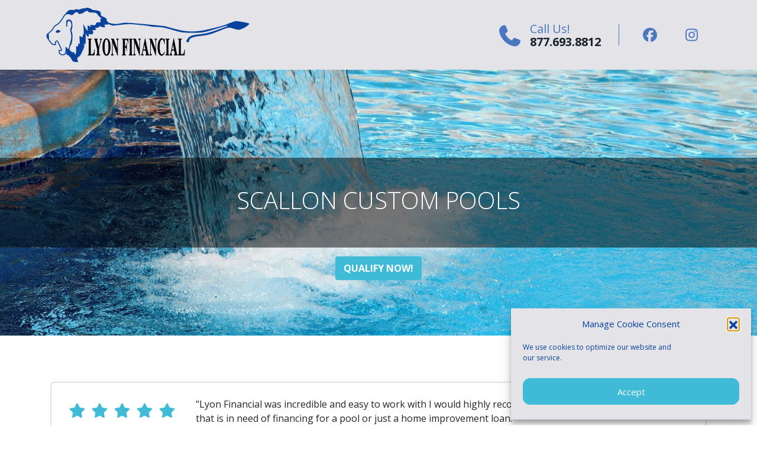

--- FILE ---
content_type: text/html; charset=UTF-8
request_url: https://www.lyonfinancial.net/dealer/scallon-custom-pools-tx/
body_size: 17186
content:
<!DOCTYPE html>
<html lang="en-US">
<head>
	<meta charset="UTF-8">
	<meta name="viewport" content="width=device-width, initial-scale=1, maximum-scale=1, shrink-to-fit=no">
	<meta name="mobile-web-app-capable" content="yes">
	<meta name="apple-mobile-web-app-capable" content="yes">
	<meta name="apple-mobile-web-app-title" content="Lyon Financial - Swimming Pool Financing and Pool Loans">
	<link rel="profile" href="http://gmpg.org/xfn/11">
	<link rel="pingback" href="https://www.lyonfinancial.net/xmlrpc.php">
	<meta name='robots' content='index, follow, max-image-preview:large, max-snippet:-1, max-video-preview:-1' />

<!-- Google Tag Manager for WordPress by gtm4wp.com -->
<script data-cfasync="false" data-pagespeed-no-defer>
	var gtm4wp_datalayer_name = "dataLayer";
	var dataLayer = dataLayer || [];
</script>
<!-- End Google Tag Manager for WordPress by gtm4wp.com -->
	<!-- This site is optimized with the Yoast SEO plugin v26.8 - https://yoast.com/product/yoast-seo-wordpress/ -->
	<title>Scallon Custom Pools - Lyon Financial</title>
	<link rel="canonical" href="https://www.lyonfinancial.net/dealer/scallon-custom-pools-tx/" />
	<meta property="og:locale" content="en_US" />
	<meta property="og:type" content="article" />
	<meta property="og:title" content="Scallon Custom Pools - Lyon Financial" />
	<meta property="og:description" content="[...]Read More..." />
	<meta property="og:url" content="https://www.lyonfinancial.net/dealer/scallon-custom-pools-tx/" />
	<meta property="og:site_name" content="Lyon Financial" />
	<meta property="article:publisher" content="https://www.facebook.com/lyonfinancial" />
	<meta property="og:image" content="https://www.lyonfinancial.net/wp-content/uploads/2022/08/waterfall-banner-1.jpg" />
	<meta property="og:image:width" content="1920" />
	<meta property="og:image:height" content="1280" />
	<meta property="og:image:type" content="image/jpeg" />
	<meta name="twitter:card" content="summary_large_image" />
	<meta name="twitter:site" content="@lyonpoolloans" />
	<script type="application/ld+json" class="yoast-schema-graph">{"@context":"https://schema.org","@graph":[{"@type":"WebPage","@id":"https://www.lyonfinancial.net/dealer/scallon-custom-pools-tx/","url":"https://www.lyonfinancial.net/dealer/scallon-custom-pools-tx/","name":"Scallon Custom Pools - Lyon Financial","isPartOf":{"@id":"https://www.lyonfinancial.net/#website"},"primaryImageOfPage":{"@id":"https://www.lyonfinancial.net/dealer/scallon-custom-pools-tx/#primaryimage"},"image":{"@id":"https://www.lyonfinancial.net/dealer/scallon-custom-pools-tx/#primaryimage"},"thumbnailUrl":"https://www.lyonfinancial.net/wp-content/uploads/2022/08/waterfall-banner-1.jpg","datePublished":"2023-08-07T12:56:39+00:00","breadcrumb":{"@id":"https://www.lyonfinancial.net/dealer/scallon-custom-pools-tx/#breadcrumb"},"inLanguage":"en-US","potentialAction":[{"@type":"ReadAction","target":["https://www.lyonfinancial.net/dealer/scallon-custom-pools-tx/"]}]},{"@type":"ImageObject","inLanguage":"en-US","@id":"https://www.lyonfinancial.net/dealer/scallon-custom-pools-tx/#primaryimage","url":"https://www.lyonfinancial.net/wp-content/uploads/2022/08/waterfall-banner-1.jpg","contentUrl":"https://www.lyonfinancial.net/wp-content/uploads/2022/08/waterfall-banner-1.jpg","width":1920,"height":1280},{"@type":"BreadcrumbList","@id":"https://www.lyonfinancial.net/dealer/scallon-custom-pools-tx/#breadcrumb","itemListElement":[{"@type":"ListItem","position":1,"name":"Home","item":"https://www.lyonfinancial.net/"},{"@type":"ListItem","position":2,"name":"Scallon Custom Pools"}]},{"@type":"WebSite","@id":"https://www.lyonfinancial.net/#website","url":"https://www.lyonfinancial.net/","name":"Lyon Financial","description":"Swimming Pool Financing and Pool Loans","publisher":{"@id":"https://www.lyonfinancial.net/#organization"},"potentialAction":[{"@type":"SearchAction","target":{"@type":"EntryPoint","urlTemplate":"https://www.lyonfinancial.net/?s={search_term_string}"},"query-input":{"@type":"PropertyValueSpecification","valueRequired":true,"valueName":"search_term_string"}}],"inLanguage":"en-US"},{"@type":"Organization","@id":"https://www.lyonfinancial.net/#organization","name":"Lyon Financial","url":"https://www.lyonfinancial.net/","logo":{"@type":"ImageObject","inLanguage":"en-US","@id":"https://www.lyonfinancial.net/#/schema/logo/image/","url":"https://www.lyonfinancial.net/wp-content/uploads/2018/12/logo.png","contentUrl":"https://www.lyonfinancial.net/wp-content/uploads/2018/12/logo.png","width":344,"height":92,"caption":"Lyon Financial"},"image":{"@id":"https://www.lyonfinancial.net/#/schema/logo/image/"},"sameAs":["https://www.facebook.com/lyonfinancial","https://x.com/lyonpoolloans","https://www.linkedin.com/company/lyon-financial","https://www.youtube.com/channel/UCDz_cnvRYtqCnZaW-un9AFg/"]}]}</script>
	<!-- / Yoast SEO plugin. -->


<link rel='dns-prefetch' href='//unpkg.com' />

<link rel="alternate" type="application/rss+xml" title="Lyon Financial &raquo; Feed" href="https://www.lyonfinancial.net/feed/" />
<link rel="alternate" title="oEmbed (JSON)" type="application/json+oembed" href="https://www.lyonfinancial.net/wp-json/oembed/1.0/embed?url=https%3A%2F%2Fwww.lyonfinancial.net%2Fdealer%2Fscallon-custom-pools-tx%2F" />
<link rel="alternate" title="oEmbed (XML)" type="text/xml+oembed" href="https://www.lyonfinancial.net/wp-json/oembed/1.0/embed?url=https%3A%2F%2Fwww.lyonfinancial.net%2Fdealer%2Fscallon-custom-pools-tx%2F&#038;format=xml" />
<style id='wp-img-auto-sizes-contain-inline-css' type='text/css'>
img:is([sizes=auto i],[sizes^="auto," i]){contain-intrinsic-size:3000px 1500px}
/*# sourceURL=wp-img-auto-sizes-contain-inline-css */
</style>
<link data-minify="1" rel='stylesheet' id='formidable-css' href='https://www.lyonfinancial.net/wp-content/cache/min/1/wp-content/plugins/formidable/css/formidableforms.css?ver=1761623337' type='text/css' media='all' />
<style id='wp-emoji-styles-inline-css' type='text/css'>

	img.wp-smiley, img.emoji {
		display: inline !important;
		border: none !important;
		box-shadow: none !important;
		height: 1em !important;
		width: 1em !important;
		margin: 0 0.07em !important;
		vertical-align: -0.1em !important;
		background: none !important;
		padding: 0 !important;
	}
/*# sourceURL=wp-emoji-styles-inline-css */
</style>
<style id='wp-block-library-inline-css' type='text/css'>
:root{--wp-block-synced-color:#7a00df;--wp-block-synced-color--rgb:122,0,223;--wp-bound-block-color:var(--wp-block-synced-color);--wp-editor-canvas-background:#ddd;--wp-admin-theme-color:#007cba;--wp-admin-theme-color--rgb:0,124,186;--wp-admin-theme-color-darker-10:#006ba1;--wp-admin-theme-color-darker-10--rgb:0,107,160.5;--wp-admin-theme-color-darker-20:#005a87;--wp-admin-theme-color-darker-20--rgb:0,90,135;--wp-admin-border-width-focus:2px}@media (min-resolution:192dpi){:root{--wp-admin-border-width-focus:1.5px}}.wp-element-button{cursor:pointer}:root .has-very-light-gray-background-color{background-color:#eee}:root .has-very-dark-gray-background-color{background-color:#313131}:root .has-very-light-gray-color{color:#eee}:root .has-very-dark-gray-color{color:#313131}:root .has-vivid-green-cyan-to-vivid-cyan-blue-gradient-background{background:linear-gradient(135deg,#00d084,#0693e3)}:root .has-purple-crush-gradient-background{background:linear-gradient(135deg,#34e2e4,#4721fb 50%,#ab1dfe)}:root .has-hazy-dawn-gradient-background{background:linear-gradient(135deg,#faaca8,#dad0ec)}:root .has-subdued-olive-gradient-background{background:linear-gradient(135deg,#fafae1,#67a671)}:root .has-atomic-cream-gradient-background{background:linear-gradient(135deg,#fdd79a,#004a59)}:root .has-nightshade-gradient-background{background:linear-gradient(135deg,#330968,#31cdcf)}:root .has-midnight-gradient-background{background:linear-gradient(135deg,#020381,#2874fc)}:root{--wp--preset--font-size--normal:16px;--wp--preset--font-size--huge:42px}.has-regular-font-size{font-size:1em}.has-larger-font-size{font-size:2.625em}.has-normal-font-size{font-size:var(--wp--preset--font-size--normal)}.has-huge-font-size{font-size:var(--wp--preset--font-size--huge)}.has-text-align-center{text-align:center}.has-text-align-left{text-align:left}.has-text-align-right{text-align:right}.has-fit-text{white-space:nowrap!important}#end-resizable-editor-section{display:none}.aligncenter{clear:both}.items-justified-left{justify-content:flex-start}.items-justified-center{justify-content:center}.items-justified-right{justify-content:flex-end}.items-justified-space-between{justify-content:space-between}.screen-reader-text{border:0;clip-path:inset(50%);height:1px;margin:-1px;overflow:hidden;padding:0;position:absolute;width:1px;word-wrap:normal!important}.screen-reader-text:focus{background-color:#ddd;clip-path:none;color:#444;display:block;font-size:1em;height:auto;left:5px;line-height:normal;padding:15px 23px 14px;text-decoration:none;top:5px;width:auto;z-index:100000}html :where(.has-border-color){border-style:solid}html :where([style*=border-top-color]){border-top-style:solid}html :where([style*=border-right-color]){border-right-style:solid}html :where([style*=border-bottom-color]){border-bottom-style:solid}html :where([style*=border-left-color]){border-left-style:solid}html :where([style*=border-width]){border-style:solid}html :where([style*=border-top-width]){border-top-style:solid}html :where([style*=border-right-width]){border-right-style:solid}html :where([style*=border-bottom-width]){border-bottom-style:solid}html :where([style*=border-left-width]){border-left-style:solid}html :where(img[class*=wp-image-]){height:auto;max-width:100%}:where(figure){margin:0 0 1em}html :where(.is-position-sticky){--wp-admin--admin-bar--position-offset:var(--wp-admin--admin-bar--height,0px)}@media screen and (max-width:600px){html :where(.is-position-sticky){--wp-admin--admin-bar--position-offset:0px}}

/*# sourceURL=wp-block-library-inline-css */
</style><style id='global-styles-inline-css' type='text/css'>
:root{--wp--preset--aspect-ratio--square: 1;--wp--preset--aspect-ratio--4-3: 4/3;--wp--preset--aspect-ratio--3-4: 3/4;--wp--preset--aspect-ratio--3-2: 3/2;--wp--preset--aspect-ratio--2-3: 2/3;--wp--preset--aspect-ratio--16-9: 16/9;--wp--preset--aspect-ratio--9-16: 9/16;--wp--preset--color--black: #000000;--wp--preset--color--cyan-bluish-gray: #abb8c3;--wp--preset--color--white: #ffffff;--wp--preset--color--pale-pink: #f78da7;--wp--preset--color--vivid-red: #cf2e2e;--wp--preset--color--luminous-vivid-orange: #ff6900;--wp--preset--color--luminous-vivid-amber: #fcb900;--wp--preset--color--light-green-cyan: #7bdcb5;--wp--preset--color--vivid-green-cyan: #00d084;--wp--preset--color--pale-cyan-blue: #8ed1fc;--wp--preset--color--vivid-cyan-blue: #0693e3;--wp--preset--color--vivid-purple: #9b51e0;--wp--preset--gradient--vivid-cyan-blue-to-vivid-purple: linear-gradient(135deg,rgb(6,147,227) 0%,rgb(155,81,224) 100%);--wp--preset--gradient--light-green-cyan-to-vivid-green-cyan: linear-gradient(135deg,rgb(122,220,180) 0%,rgb(0,208,130) 100%);--wp--preset--gradient--luminous-vivid-amber-to-luminous-vivid-orange: linear-gradient(135deg,rgb(252,185,0) 0%,rgb(255,105,0) 100%);--wp--preset--gradient--luminous-vivid-orange-to-vivid-red: linear-gradient(135deg,rgb(255,105,0) 0%,rgb(207,46,46) 100%);--wp--preset--gradient--very-light-gray-to-cyan-bluish-gray: linear-gradient(135deg,rgb(238,238,238) 0%,rgb(169,184,195) 100%);--wp--preset--gradient--cool-to-warm-spectrum: linear-gradient(135deg,rgb(74,234,220) 0%,rgb(151,120,209) 20%,rgb(207,42,186) 40%,rgb(238,44,130) 60%,rgb(251,105,98) 80%,rgb(254,248,76) 100%);--wp--preset--gradient--blush-light-purple: linear-gradient(135deg,rgb(255,206,236) 0%,rgb(152,150,240) 100%);--wp--preset--gradient--blush-bordeaux: linear-gradient(135deg,rgb(254,205,165) 0%,rgb(254,45,45) 50%,rgb(107,0,62) 100%);--wp--preset--gradient--luminous-dusk: linear-gradient(135deg,rgb(255,203,112) 0%,rgb(199,81,192) 50%,rgb(65,88,208) 100%);--wp--preset--gradient--pale-ocean: linear-gradient(135deg,rgb(255,245,203) 0%,rgb(182,227,212) 50%,rgb(51,167,181) 100%);--wp--preset--gradient--electric-grass: linear-gradient(135deg,rgb(202,248,128) 0%,rgb(113,206,126) 100%);--wp--preset--gradient--midnight: linear-gradient(135deg,rgb(2,3,129) 0%,rgb(40,116,252) 100%);--wp--preset--font-size--small: 13px;--wp--preset--font-size--medium: 20px;--wp--preset--font-size--large: 36px;--wp--preset--font-size--x-large: 42px;--wp--preset--spacing--20: 0.44rem;--wp--preset--spacing--30: 0.67rem;--wp--preset--spacing--40: 1rem;--wp--preset--spacing--50: 1.5rem;--wp--preset--spacing--60: 2.25rem;--wp--preset--spacing--70: 3.38rem;--wp--preset--spacing--80: 5.06rem;--wp--preset--shadow--natural: 6px 6px 9px rgba(0, 0, 0, 0.2);--wp--preset--shadow--deep: 12px 12px 50px rgba(0, 0, 0, 0.4);--wp--preset--shadow--sharp: 6px 6px 0px rgba(0, 0, 0, 0.2);--wp--preset--shadow--outlined: 6px 6px 0px -3px rgb(255, 255, 255), 6px 6px rgb(0, 0, 0);--wp--preset--shadow--crisp: 6px 6px 0px rgb(0, 0, 0);}:where(.is-layout-flex){gap: 0.5em;}:where(.is-layout-grid){gap: 0.5em;}body .is-layout-flex{display: flex;}.is-layout-flex{flex-wrap: wrap;align-items: center;}.is-layout-flex > :is(*, div){margin: 0;}body .is-layout-grid{display: grid;}.is-layout-grid > :is(*, div){margin: 0;}:where(.wp-block-columns.is-layout-flex){gap: 2em;}:where(.wp-block-columns.is-layout-grid){gap: 2em;}:where(.wp-block-post-template.is-layout-flex){gap: 1.25em;}:where(.wp-block-post-template.is-layout-grid){gap: 1.25em;}.has-black-color{color: var(--wp--preset--color--black) !important;}.has-cyan-bluish-gray-color{color: var(--wp--preset--color--cyan-bluish-gray) !important;}.has-white-color{color: var(--wp--preset--color--white) !important;}.has-pale-pink-color{color: var(--wp--preset--color--pale-pink) !important;}.has-vivid-red-color{color: var(--wp--preset--color--vivid-red) !important;}.has-luminous-vivid-orange-color{color: var(--wp--preset--color--luminous-vivid-orange) !important;}.has-luminous-vivid-amber-color{color: var(--wp--preset--color--luminous-vivid-amber) !important;}.has-light-green-cyan-color{color: var(--wp--preset--color--light-green-cyan) !important;}.has-vivid-green-cyan-color{color: var(--wp--preset--color--vivid-green-cyan) !important;}.has-pale-cyan-blue-color{color: var(--wp--preset--color--pale-cyan-blue) !important;}.has-vivid-cyan-blue-color{color: var(--wp--preset--color--vivid-cyan-blue) !important;}.has-vivid-purple-color{color: var(--wp--preset--color--vivid-purple) !important;}.has-black-background-color{background-color: var(--wp--preset--color--black) !important;}.has-cyan-bluish-gray-background-color{background-color: var(--wp--preset--color--cyan-bluish-gray) !important;}.has-white-background-color{background-color: var(--wp--preset--color--white) !important;}.has-pale-pink-background-color{background-color: var(--wp--preset--color--pale-pink) !important;}.has-vivid-red-background-color{background-color: var(--wp--preset--color--vivid-red) !important;}.has-luminous-vivid-orange-background-color{background-color: var(--wp--preset--color--luminous-vivid-orange) !important;}.has-luminous-vivid-amber-background-color{background-color: var(--wp--preset--color--luminous-vivid-amber) !important;}.has-light-green-cyan-background-color{background-color: var(--wp--preset--color--light-green-cyan) !important;}.has-vivid-green-cyan-background-color{background-color: var(--wp--preset--color--vivid-green-cyan) !important;}.has-pale-cyan-blue-background-color{background-color: var(--wp--preset--color--pale-cyan-blue) !important;}.has-vivid-cyan-blue-background-color{background-color: var(--wp--preset--color--vivid-cyan-blue) !important;}.has-vivid-purple-background-color{background-color: var(--wp--preset--color--vivid-purple) !important;}.has-black-border-color{border-color: var(--wp--preset--color--black) !important;}.has-cyan-bluish-gray-border-color{border-color: var(--wp--preset--color--cyan-bluish-gray) !important;}.has-white-border-color{border-color: var(--wp--preset--color--white) !important;}.has-pale-pink-border-color{border-color: var(--wp--preset--color--pale-pink) !important;}.has-vivid-red-border-color{border-color: var(--wp--preset--color--vivid-red) !important;}.has-luminous-vivid-orange-border-color{border-color: var(--wp--preset--color--luminous-vivid-orange) !important;}.has-luminous-vivid-amber-border-color{border-color: var(--wp--preset--color--luminous-vivid-amber) !important;}.has-light-green-cyan-border-color{border-color: var(--wp--preset--color--light-green-cyan) !important;}.has-vivid-green-cyan-border-color{border-color: var(--wp--preset--color--vivid-green-cyan) !important;}.has-pale-cyan-blue-border-color{border-color: var(--wp--preset--color--pale-cyan-blue) !important;}.has-vivid-cyan-blue-border-color{border-color: var(--wp--preset--color--vivid-cyan-blue) !important;}.has-vivid-purple-border-color{border-color: var(--wp--preset--color--vivid-purple) !important;}.has-vivid-cyan-blue-to-vivid-purple-gradient-background{background: var(--wp--preset--gradient--vivid-cyan-blue-to-vivid-purple) !important;}.has-light-green-cyan-to-vivid-green-cyan-gradient-background{background: var(--wp--preset--gradient--light-green-cyan-to-vivid-green-cyan) !important;}.has-luminous-vivid-amber-to-luminous-vivid-orange-gradient-background{background: var(--wp--preset--gradient--luminous-vivid-amber-to-luminous-vivid-orange) !important;}.has-luminous-vivid-orange-to-vivid-red-gradient-background{background: var(--wp--preset--gradient--luminous-vivid-orange-to-vivid-red) !important;}.has-very-light-gray-to-cyan-bluish-gray-gradient-background{background: var(--wp--preset--gradient--very-light-gray-to-cyan-bluish-gray) !important;}.has-cool-to-warm-spectrum-gradient-background{background: var(--wp--preset--gradient--cool-to-warm-spectrum) !important;}.has-blush-light-purple-gradient-background{background: var(--wp--preset--gradient--blush-light-purple) !important;}.has-blush-bordeaux-gradient-background{background: var(--wp--preset--gradient--blush-bordeaux) !important;}.has-luminous-dusk-gradient-background{background: var(--wp--preset--gradient--luminous-dusk) !important;}.has-pale-ocean-gradient-background{background: var(--wp--preset--gradient--pale-ocean) !important;}.has-electric-grass-gradient-background{background: var(--wp--preset--gradient--electric-grass) !important;}.has-midnight-gradient-background{background: var(--wp--preset--gradient--midnight) !important;}.has-small-font-size{font-size: var(--wp--preset--font-size--small) !important;}.has-medium-font-size{font-size: var(--wp--preset--font-size--medium) !important;}.has-large-font-size{font-size: var(--wp--preset--font-size--large) !important;}.has-x-large-font-size{font-size: var(--wp--preset--font-size--x-large) !important;}
/*# sourceURL=global-styles-inline-css */
</style>

<style id='classic-theme-styles-inline-css' type='text/css'>
/*! This file is auto-generated */
.wp-block-button__link{color:#fff;background-color:#32373c;border-radius:9999px;box-shadow:none;text-decoration:none;padding:calc(.667em + 2px) calc(1.333em + 2px);font-size:1.125em}.wp-block-file__button{background:#32373c;color:#fff;text-decoration:none}
/*# sourceURL=/wp-includes/css/classic-themes.min.css */
</style>
<link data-minify="1" rel='stylesheet' id='tp_twitter_plugin_css-css' href='https://www.lyonfinancial.net/wp-content/cache/min/1/wp-content/plugins/recent-tweets-widget/tp_twitter_plugin.css?ver=1761623337' type='text/css' media='screen' />
<link rel='stylesheet' id='cmplz-general-css' href='https://www.lyonfinancial.net/wp-content/plugins/complianz-gdpr/assets/css/cookieblocker.min.css?ver=1766032779' type='text/css' media='all' />
<link data-minify="1" rel='stylesheet' id='understrap-styles-css' href='https://www.lyonfinancial.net/wp-content/cache/min/1/wp-content/themes/lyonfinancial/css/theme.min.css?ver=1761623337' type='text/css' media='all' />
<link data-minify="1" rel='stylesheet' id='fontawesome-all-css' href='https://www.lyonfinancial.net/wp-content/cache/min/1/wp-content/themes/lyonfinancial/css/all.min.css?ver=1761623337' type='text/css' media='all' />
<link rel='stylesheet' id='fontawesome-v4-shims-css' href='https://www.lyonfinancial.net/wp-content/themes/lyonfinancial/css/v4-shims.min.css?ver=1.0.0.1761621988' type='text/css' media='all' />
<link rel='stylesheet' id='responsive-mortgage-calculator-pro-css' href='https://www.lyonfinancial.net/wp-content/plugins/responsive-mortgage-calculator-pro/assets/css/responsive-mortgage-calculator-pro.min.css?ver=1.2.4.2' type='text/css' media='all' />
<script type="text/javascript" src="https://www.lyonfinancial.net/wp-includes/js/jquery/jquery.min.js?ver=3.7.1" id="jquery-core-js"></script>
<script type="text/javascript" src="https://www.lyonfinancial.net/wp-includes/js/jquery/jquery-migrate.min.js?ver=3.4.1" id="jquery-migrate-js"></script>
<script type="text/javascript" src="https://unpkg.com/@lyonfinancial/loan-calculator/dist/loader.js" id="loan-calculator-loader-js"></script>
<link rel="https://api.w.org/" href="https://www.lyonfinancial.net/wp-json/" /><link rel="alternate" title="JSON" type="application/json" href="https://www.lyonfinancial.net/wp-json/wp/v2/dealer/75433" /><script>document.documentElement.className += " js";</script>
			<style>.cmplz-hidden {
					display: none !important;
				}</style>
<!-- Google Tag Manager for WordPress by gtm4wp.com -->
<!-- GTM Container placement set to footer -->
<script data-cfasync="false" data-pagespeed-no-defer>
	var dataLayer_content = {"pagePostType":"dealer","pagePostType2":"single-dealer","pagePostAuthor":"Catherine Osborne"};
	dataLayer.push( dataLayer_content );
</script>
<script data-cfasync="false" data-pagespeed-no-defer>
(function(w,d,s,l,i){w[l]=w[l]||[];w[l].push({'gtm.start':
new Date().getTime(),event:'gtm.js'});var f=d.getElementsByTagName(s)[0],
j=d.createElement(s),dl=l!='dataLayer'?'&l='+l:'';j.async=true;j.src=
'//www.googletagmanager.com/gtm.js?id='+i+dl;f.parentNode.insertBefore(j,f);
})(window,document,'script','dataLayer','GTM-TN65HZ9');
</script>
<!-- End Google Tag Manager for WordPress by gtm4wp.com --><!-- --------- START PLUGIN REVENUECLOUDFX-WP - HEADER SCRIPTS --------- -->
	<!-- RCFX - Primary Tracking Script -->
	<script type='text/javascript' data-registered="mcfx-plugin">
		/* global RCFX */
		(function (w,d,o,u,a,m) {
			w[o]=w[o]||function(){(w[o].q=w[o].q||[]).push(arguments);
			},w[o].e=1*new Date();w[o].u=u;a=d.createElement('script'),
			m=d.getElementsByTagName('script')[0];a.async=1;
			a.src=u+'/mcfx.js';m.parentNode.insertBefore(a, m);
		})(window, document, 'mcfx', 'https://lf.lyonfinancial.net');
		mcfx('create', 45918 );
	</script>
	<!-- Helper Script -->
	<script type='text/javascript' data-registered="mcfx-plugin" >
		/* global RCFX */
		window.mcfxCaptureCustomFormData = function( data, formId='form-from-mcfxCaptureCustomFormData', dataFxId = null ) {
			const formEl = document.createElement('form');
			formEl.id = formId;
			// avoids duplication for pseudo forms
			formEl.setAttribute('data-fx-id', dataFxId || formId );
			for ( const field of data ) {
				const fieldEl = document.createElement('input');
				fieldEl.type = 'hidden';
				for ( const key in field ) {
					fieldEl[key] = field[key];
				}
				formEl.appendChild(fieldEl);
			}
			mcfx( 'capture', formEl );
		}
		/**
		 * This script will add a hidden input to all forms on the page with the submission id
		 * In order for this to work as intended, it has to happen after mcfx is initialized.
		 */
		window.addEventListener('mcfx:initialized', function() {
			document.querySelectorAll('form').forEach( nodeForm => {
				mcfx( t => {
					const nodeHiddenInput = document.createElement('input')
					nodeHiddenInput.setAttribute('name', '_mcfx_submission_id')
					nodeHiddenInput.setAttribute('type', 'hidden')
					nodeHiddenInput.setAttribute('value', t.modules.forms.getSubmissionId( nodeForm ))
					nodeForm.appendChild( nodeHiddenInput )
				})
			})
		})
	</script>
<!-- --------- END PLUGIN REVENUECLOUDFX-WP - HEADER SCRIPTS --------- -->
<link rel="icon" href="https://www.lyonfinancial.net/wp-content/uploads/2025/07/Lyon-Square-Logo-512x512-1-150x150.png" sizes="32x32" />
<link rel="icon" href="https://www.lyonfinancial.net/wp-content/uploads/2025/07/Lyon-Square-Logo-512x512-1-300x300.png" sizes="192x192" />
<link rel="apple-touch-icon" href="https://www.lyonfinancial.net/wp-content/uploads/2025/07/Lyon-Square-Logo-512x512-1-300x300.png" />
<meta name="msapplication-TileImage" content="https://www.lyonfinancial.net/wp-content/uploads/2025/07/Lyon-Square-Logo-512x512-1-300x300.png" />
		<style type="text/css" id="wp-custom-css">
			[class*=".bg-breakout"] {
	position:relative;
}

[class*=".bg-breakout"]:after {
	content:'';
	position:absolute;
	top:0;
	bottom:0;
	left:50%;
	right:50%;
	margin-left:-50vw;
	margin-right:-50vw;
}

[class*=".bg-breakout"][class*="-primary"]:after {
	background-color:#07429d;
}

[class*=".bg-breakout"][class*="-secondary"]:after {
	background-color:#3fbbd8;
}

[class*=".bg-breakout"][class*="-gray"]:after {
	background-color:#e3e3e8;
}

.bg-gray {
	background-color:#e3e3e8 !important;
}

.pt-6, .py-6 {
	padding-top:6rem !important;
}

.pb-6, .py-6 {	
	padding-bottom:6rem !important;
}

.mb-5 {
	margin-bottom:3rem !important;
}

.border {
	border-width:2px !important;
}

.rounded {
	border-radius:.5rem !important;
}

.bg-tertiary {
	background-color:#EAF9FF !important;
}

.btn {
	border-width:2px !important;
}

.btn-outline-secondary:hover {
	color:white !important;
}

.frm_error {
  color: #B94A48 !important;
}

.navbar-nav > li {
	display: flex;
}

.navbar-nav .nav-link {
	border: none;
}

.navbar-nav .dropdown-menu {
	margin:0;
	padding:0;
	border-radius: 0;
	border-top: 1px solid rgba(217, 217, 217, 1))
	box-shadow: 0px 4px 4px -1px rgba(12, 12, 13, 0.05);
	box-shadow: 0px 4px 4px -1px rgba(12, 12, 13, 0.1);
}

.navbar-nav .dropdown-menu a {
	padding: .75rem 1.5rem;
}

.navbar-nav .dropdown-menu li:not(:first-child)::before {
	content: '';
	display: block;
	height: 1px;
	background-color: rgba(217, 217, 217, 1);
	margin: 0 1rem;
}


/* Desktop hover dropdowns */
@media (min-width: 992px) {
  .navbar-nav .dropdown:hover > .dropdown-menu {
    display: block;
  }
	.navbar-nav .dropdown-menu li:hover a {
		background-color: #e9eef6;
		text-decoration: underline;
	}
}

/* Hide menu on mobile until toggled */
@media (max-width: 991px) {
  .navbar-nav .dropdown-menu {
    display: none;
		position: absolute;
		width: 100%;
  }

  .navbar-nav .dropdown-menu.show {
    display: block;
  }
	.navbar-dark .navbar-nav .nav-link:focus, .navbar-dark .navbar-nav .nav-link:hover {
		background: transparent;
	}
	.navbar-nav > li {
		justify-content: space-between;
		padding-left: .75rem;
	}
	.navbar-nav > li.show {
		background-color: var(--primary);
	}
	.navbar-nav > li:not(:first-child) {
		border-top:1px solid rgba(217, 217, 217, .6)
	}
	.navbar-nav > li button {
		background-color: transparent;
		border: none;
		color: white;
		font-size: 24px;
	}
	.navbar-nav > li button:focus {
		outline: none;
		box-shadow: none;
	}

}		</style>
		<meta name="generator" content="WP Rocket 3.20.1.2" data-wpr-features="wpr_minify_css wpr_desktop" /></head>

<body data-cmplz=1 class="wp-singular dealer-template-default single single-dealer postid-75433 wp-custom-logo wp-theme-lyonfinancial">

<div data-rocket-location-hash="d54271b5b7549248814ace11733a455e" class="site" id="page">

	<!-- ******************* The Navbar Area ******************* -->
	<div data-rocket-location-hash="729ab16db30d11a324abeceb6f1dfba6" id="wrapper-navbar" itemscope itemtype="http://schema.org/WebSite">

		<a class="skip-link sr-only sr-only-focusable" href="#content">Skip to content</a>

		<div data-rocket-location-hash="a902f7d5d1df8327628f2f84fe359b50" class="container-fluid bg-light">
			<div data-rocket-location-hash="04b24f2a01e05ca636ff58e62299aa1e" class="container">
				<div class="row align-items-center">
					<div class="col-12 col-lg-auto d-flex justify-content-between align-items-center p-2">
						
												<div class="navbar-brand">
							<img width="344" height="92" src="https://www.lyonfinancial.net/wp-content/uploads/2018/12/logo.png" class="custom-logo" alt="" decoding="async" srcset="https://www.lyonfinancial.net/wp-content/uploads/2018/12/logo.png 344w, https://www.lyonfinancial.net/wp-content/uploads/2018/12/logo-300x80.png 300w" sizes="(max-width: 344px) 100vw, 344px" />						</div>

						<button class="navbar-toggler d-flex d-lg-none align-items-center justify-content-center" type="button" data-toggle="collapse" data-target="#navbarNavDropdown" aria-controls="navbarNavDropdown" aria-expanded="false" aria-label="Toggle navigation">
							<i class="fa fa-bars"></i>
						</button>
					</div>
					<div class="col">
						

	<!-- ******************* The Nav Widget Area ******************* -->

	<div id="wrapper-nav-info">

		<div class="container" id="nav-info-content" tabindex="-1">

			<div class="row navinfo d-none d-lg-flex justify-content-end flex-nowrap">

				<div class="col-auto d-flex align-items-center phone">
	<i class="fa fa-solid fa-width-auto fa-phone mr-3" style="font-size:36px;"></i>
	<div>
		<h5>Call Us!</h5>
		<a href="tel:877.754.5966">877.754.5966</a>
	</div>
</div>
<div class="col-auto d-flex align-items-center">
	<ul class="social d-flex align-items-center">
		<li><a href="https://www.facebook.com/lyonfinancial"><i class="fa-brands fa-xl fa-width-auto fa-facebook-f"></i></a></li>
		<li><a href="https://twitter.com/lyonpoolloans"><i class="fa-brands fa-xl fa-width-auto fa-x-twitter"></i></a></li>
		<li><a href="https://www.linkedin.com/company/lyon-financial/"><i class="fa-brands fa-xl fa-width-auto fa-linkedin-in"></i></a></li>
		<li><a href="https://www.instagram.com/lyonfinancial/"><i class="fa-brands fa-xl fa-width-auto fa-instagram"></i></a></li>
	</ul>
</div>

			</div>

		</div>

	</div><!-- #wrapper-nav-info -->

					</div>
				</div>
			</div>
		</div>

	</div><!-- #wrapper-navbar end -->

<div data-rocket-location-hash="08883c711a2d07f9bc1832648a3fae90" class="hero d-flex align-items-center" style="background-image:url('https://www.lyonfinancial.net/wp-content/uploads/2022/08/waterfall-banner-1.jpg')">
    <div data-rocket-location-hash="da864fd385a8678b45089acc0857b4cb" class="container-fluid position-relative bg-black-50 py-5 text-white">
        <div class="row">
            <div class="col d-flex justify-content-center" style="position:unset">
                <h1 class="entry-title text-center">Scallon Custom Pools</h1>
                                    <a class="btn btn-secondary position-absolute" href="https://www.lyonfinancial.net/apply/?lid=scallon_custom_pools_tx" target="_blank" style="top:110%;">QUALIFY NOW!</a>
                            </div>
        </div>
    </div>
</div>

<div data-rocket-location-hash="0a126bca0993f4e17ce543fa36beca22" class="wrapper" id="page-wrapper">
	<div data-rocket-location-hash="3c756db3b83118158341858018e2acc6" class="container" id="content">
		<div class="row">
            <main class="site-main w-100" id="main" role="main">

                
                <article class="post-75433 dealer type-dealer status-publish has-post-thumbnail hentry" id="post-75433">
                    <div class="entry-content">
                        <div class="col-12 py-5">
                                                                            <div class="border rounded p-4">
                                                    <div class="row align-items-center flex-column flex-md-row justify-content-center">
                                                        <div class="col-auto">
                                                            <div class="ratings text-secondary mb-3 mb-md-0 d-flex" style="font-size:1.5rem;">
                                                                                                                                    <i class="fa fa-star mx-1"></i>
                                                                                                                                    <i class="fa fa-star mx-1"></i>
                                                                                                                                    <i class="fa fa-star mx-1"></i>
                                                                                                                                    <i class="fa fa-star mx-1"></i>
                                                                                                                                    <i class="fa fa-star mx-1"></i>
                                                                                                                            </div>
                                                        </div>
                                                        <div class="col mb-3 mb-md-0">
                                                            <p class="mb-0">"Lyon Financial was incredible and easy to work with I would highly recommend them to anyone that is in need of financing for a pool or just a home improvement loan."</p>
                                                        </div>
                                                        <div class="col-auto">
                                                            <p class="mb-0 font-weight-bold">Rodney L</p>
                                                        </div>
                                                    </div>
                                                </div>
                                                                    </div>
                        <div class="col-12">
                            
                                                        <div class="row justify-content-center w-100">
                                <div class="col-auto my-4" style="max-width:100%;">
                                                                            <a href="http://www.scallonpools.com/" target="_blank" rel="noreferrer nofollow">
                                                                                <img src="https://www.lyonfinancial.net/wp-content/uploads/2023/08/56e984a9-46c5-4092-add0-d68e59d73e92.jpg" alt="Scallon Custom Pools Logo" class="img-fluid" />
                                                                            </a>
                                                                    </div>
                            </div>
                            
                            <p class="text-center my-4">
                                <strong><span class="has-inline-color has-black-color"><em>Lyon Financial is proud to partner with Scallon Custom Pools</em></span></strong>
                            </p>
                            
                                                            <p class="mb-5">Since 1979, Lyon Financial has worked as a specialist in <strong><span class="has-inline-color has-black-color">unsecured pool financing solutions</span></strong>. Unlike many banks and credit unions, our experience is unique to swimming pools, not just any type of loan. Your call will always be answered by a live, knowledgeable representative, eager to offer solutions. We are proudly veteran owned and operated, with special military programs available as a small gesture of our immense appreciation for our country’s heroes. Partner with the industry’s leader to make your backyard dreams come true!</p>
                            
                            <div class="row align-items-center mb-3">
                                <div class="col-md-5">
                                    <img src="https://www.lyonfinancial.net/wp-content/uploads/2023/08/300786147_403259341934254_8167755721254130284_n.jpg" class="img-fluid" />
                                </div>
                                <div class="col-md-7">
                                                                            <ul>
                                            <li><span class="has-inline-color has-black-color"><strong>Low, fixed rates</strong></span></li>
                                            <li><span class="has-inline-color has-black-color"><strong>Loans up to $200,000<sup>‡</sup></strong></span></li>
                                            <li><span class="has-inline-color has-black-color"><strong>Terms up to 30 years<sup>‡</sup></strong></span></li>
                                            <li><span class="has-inline-color has-black-color"><strong>Special military programs available<sup>#</sup></strong></span></li>
                                            <li><span class="has-inline-color has-black-color"><strong>No prepayment penalties</strong></span></li>
                                            <li><span class="has-inline-color has-black-color"><strong>No equity or appraisals required</strong></span></li>
                                        </ul>
                                                                    </div>
                            </div>
                            
                                                            <p class="text-center">
                                    <a class="btn btn-lg btn-primary mt-3" href="https://www.lyonfinancial.net/apply/?lid=scallon_custom_pools_tx" target="_blank">Qualify Now!</a>
                                </p>
                            
                            <p class="text-center py-4">
                                <strong><span class="has-inline-color has-black-color"><em>Have questions? Call <a href="tel:877-754-5966" target="_blank">877-754-5966</a> to speak with a loan specialist.</em></span></strong>
                            </p>

                            <div class="mb-5">
                                <div id="loan-calculator-1" class="loan-calculator"></div>                            </div>

                            <div class="mb-3">
                                <div class="embed-responsive embed-responsive-16by9">
                                    <iframe class="embed-responsive-item" src="https://www.youtube.com/embed/h7QJGeTqxac?si=ENg_UKcFAoAyjdhV&amp;loop=1&amp;autoplay=0"></iframe>
                                </div>
                            </div>
                        </div>

                    </div>
                </article>

                
            </main><!-- #main -->
		</div><!-- row -->
	</div><!-- Container end -->
</div><!-- Wrapper end -->


<div data-rocket-location-hash="0f4c13a59773ae33c0829db458719921" class="wrapper bg-dark" id="wrapper-footer">

	<div class="container">

		<div class="row">

			<div class="col-md-12">

				<footer class="site-footer" id="colophon">

					<div class="site-info">

						<p class="text-white">© Lyon Financial - All Rights Reserved</p>
						<div class="disclaimers"><p>*Your APR and monthly payment may differ based on loan purpose, amount, term, and your credit profile. Subject to credit approval. Conditions and limitations apply, including state restrictions. Advertised rates and terms are subject to change without notice. Exact interest rate determined by credit profile.</p>
<p>†Available on approved credit, not all will qualify. Minimum FICO of 820 required for 7.49% for a 15-year and 20-year loan term with a maximum loan amount of $200,000. Conditions and limitations apply, including state restrictions. Advertised terms are subject to change without notice. Loan terms may differ based on loan purpose and credit profile. Loans for non-pool/standalone home improvement projects may incur different rates and terms based on loan purpose. Payment example: Monthly payments for a $50,000 loan at 7.49% APR with a term of 15 years would result in 180 monthly payments of $463.22.</p>
<p>‡Available on approved credit, not all will qualify. Minimum FICO of 800 required for 8.49% APR with a maximum loan term of 30 years and a maximum loan amount of $200,000. Conditions and limitations apply, including state restrictions. Advertised terms are subject to change without notice. Loan terms may differ based on loan purpose and credit profile. Loans for non-pool/standalone home improvement projects may incur different rates and terms based on loan purpose. Payment example: Monthly payments for a $100,000 loan at 8.49% APR with a term of 30 years would result in 360 monthly payments of $768.20.</p>
<p>§Limitations and exclusions apply. Please call and inquire with a loan specialist for details.</p>
<p>#Available on approved credit, not all will qualify. Special military rates not available in NJ, NV, AR, ME, NY. Subject to change. APR, terms, and loan amounts may differ based on loan purpose and credit profile. Conditions and limitations apply. Advertised rates and terms are subject to change without notice.</p>
<p>Lyon Financial acts as a Facilitator and is not a lender or a broker. The information you provide to Lyon Financial is not an application for a loan from Lyon Financial. Lyon Financial does not endorse, warrant or guarantee service or products of any lender or broker and does not guarantee and makes no representations of any rates, points, and loan programs offered by affiliates. Some affiliates of Lyon Financial may offer a rate discount via AutoPay.</p>
<p>All information is subject to change without notice. An inquiry you submit to Lyon Financial is for the purpose of obtaining additional information regarding a potential loan provided by a third-party lender under terms &amp; conditions arranged directly between you and such lender, and conditioned upon the completion of all credit documentation.</p>
<p>Lyon Financial is not responsible or liable for any products, services, information or other materials displayed, purchased, or obtained as a result of or in connection with this web site, including, without limitation, any agent referrals, loan recommendations, application, approval, pre-qualification, load or interest rate analysis. Lyon Financial recognizes that there may be differences in interest rates based in loan amount, credit history, geographic location, and other factors.</p>
<p>Lyon Financial does not endorse nor warrant the licensing, workmanship, or business practices of the contractors and businesses that have been chosen by you (borrower). Lyon Financial recommends that before selecting a contractor or business to perform your swimming pool or home improvement project, research and check your state’s local licensing requirements, as well as obtain references to confirm the quality of work. Pool dealers, builders, contractors, and service providers (referred to collectively as "dealers") are independent businesses or persons. They are not agents of Lyon Financial (Lyon Financial Services). Lyon Financial does not accept any responsibility for any statements, representations, or contracts made by any dealers. Because all dealers are independent businesses or persons, please do your own research before choosing your dealer and entering into agreements.</p>
<p>We improve our products by using Microsoft Clarity to analyze how users interact with our website. By using our site, you agree that we and Microsoft can collect and use this data. Our privacy policy has more details.</p>
<p>Lyon Financial is located at 118 Morlake Drive Suite 202, Mooresville, NC 28117.</p>
</div>

					</div><!-- .site-info -->

				</footer><!-- #colophon -->

			</div><!--col end -->

		</div><!-- row end -->

	</div><!-- container end -->

</div><!-- wrapper end -->

</div><!-- #page we need this extra closing tag here -->

<script type="text/javascript">
            document.addEventListener("DOMContentLoaded", () => {
              const configs = [{"id":"loan-calculator-1","showHeading":false,"template":"pool"}];
              configs.forEach(cfg => {
                const loader = new LoanCalculator("#" + cfg.id);
                loader.load({ showHeading: cfg.showHeading, template: cfg.template });
              });
            });
        </script><script type="speculationrules">
{"prefetch":[{"source":"document","where":{"and":[{"href_matches":"/*"},{"not":{"href_matches":["/wp-*.php","/wp-admin/*","/wp-content/uploads/*","/wp-content/*","/wp-content/plugins/*","/wp-content/themes/lyonfinancial/*","/*\\?(.+)"]}},{"not":{"selector_matches":"a[rel~=\"nofollow\"]"}},{"not":{"selector_matches":".no-prefetch, .no-prefetch a"}}]},"eagerness":"conservative"}]}
</script>

<!-- Consent Management powered by Complianz | GDPR/CCPA Cookie Consent https://wordpress.org/plugins/complianz-gdpr -->
<div id="cmplz-cookiebanner-container"><div class="cmplz-cookiebanner cmplz-hidden banner-1 bottom-edgeless optout cmplz-bottom-right cmplz-categories-type-view-preferences" aria-modal="true" data-nosnippet="true" role="dialog" aria-live="polite" aria-labelledby="cmplz-header-1-optout" aria-describedby="cmplz-message-1-optout">
	<div class="cmplz-header">
		<div class="cmplz-logo"></div>
		<div class="cmplz-title" id="cmplz-header-1-optout">Manage Cookie Consent</div>
		<div class="cmplz-close" tabindex="0" role="button" aria-label="Close dialog">
			<svg aria-hidden="true" focusable="false" data-prefix="fas" data-icon="times" class="svg-inline--fa fa-times fa-w-11" role="img" xmlns="http://www.w3.org/2000/svg" viewBox="0 0 352 512"><path fill="currentColor" d="M242.72 256l100.07-100.07c12.28-12.28 12.28-32.19 0-44.48l-22.24-22.24c-12.28-12.28-32.19-12.28-44.48 0L176 189.28 75.93 89.21c-12.28-12.28-32.19-12.28-44.48 0L9.21 111.45c-12.28 12.28-12.28 32.19 0 44.48L109.28 256 9.21 356.07c-12.28 12.28-12.28 32.19 0 44.48l22.24 22.24c12.28 12.28 32.2 12.28 44.48 0L176 322.72l100.07 100.07c12.28 12.28 32.2 12.28 44.48 0l22.24-22.24c12.28-12.28 12.28-32.19 0-44.48L242.72 256z"></path></svg>
		</div>
	</div>

	<div class="cmplz-divider cmplz-divider-header"></div>
	<div class="cmplz-body">
		<div class="cmplz-message" id="cmplz-message-1-optout">We use cookies to optimize our website and our service.</div>
		<!-- categories start -->
		<div class="cmplz-categories">
			<details class="cmplz-category cmplz-functional" >
				<summary>
						<span class="cmplz-category-header">
							<span class="cmplz-category-title">Functional cookies</span>
							<span class='cmplz-always-active'>
								<span class="cmplz-banner-checkbox">
									<input type="checkbox"
										   id="cmplz-functional-optout"
										   data-category="cmplz_functional"
										   class="cmplz-consent-checkbox cmplz-functional"
										   size="40"
										   value="1"/>
									<label class="cmplz-label" for="cmplz-functional-optout"><span class="screen-reader-text">Functional cookies</span></label>
								</span>
								Always active							</span>
							<span class="cmplz-icon cmplz-open">
								<svg xmlns="http://www.w3.org/2000/svg" viewBox="0 0 448 512"  height="18" ><path d="M224 416c-8.188 0-16.38-3.125-22.62-9.375l-192-192c-12.5-12.5-12.5-32.75 0-45.25s32.75-12.5 45.25 0L224 338.8l169.4-169.4c12.5-12.5 32.75-12.5 45.25 0s12.5 32.75 0 45.25l-192 192C240.4 412.9 232.2 416 224 416z"/></svg>
							</span>
						</span>
				</summary>
				<div class="cmplz-description">
					<span class="cmplz-description-functional">The technical storage or access is strictly necessary for the legitimate purpose of enabling the use of a specific service explicitly requested by the subscriber or user, or for the sole purpose of carrying out the transmission of a communication over an electronic communications network.</span>
				</div>
			</details>

			<details class="cmplz-category cmplz-preferences" >
				<summary>
						<span class="cmplz-category-header">
							<span class="cmplz-category-title">Preferences</span>
							<span class="cmplz-banner-checkbox">
								<input type="checkbox"
									   id="cmplz-preferences-optout"
									   data-category="cmplz_preferences"
									   class="cmplz-consent-checkbox cmplz-preferences"
									   size="40"
									   value="1"/>
								<label class="cmplz-label" for="cmplz-preferences-optout"><span class="screen-reader-text">Preferences</span></label>
							</span>
							<span class="cmplz-icon cmplz-open">
								<svg xmlns="http://www.w3.org/2000/svg" viewBox="0 0 448 512"  height="18" ><path d="M224 416c-8.188 0-16.38-3.125-22.62-9.375l-192-192c-12.5-12.5-12.5-32.75 0-45.25s32.75-12.5 45.25 0L224 338.8l169.4-169.4c12.5-12.5 32.75-12.5 45.25 0s12.5 32.75 0 45.25l-192 192C240.4 412.9 232.2 416 224 416z"/></svg>
							</span>
						</span>
				</summary>
				<div class="cmplz-description">
					<span class="cmplz-description-preferences">The technical storage or access is necessary for the legitimate purpose of storing preferences that are not requested by the subscriber or user.</span>
				</div>
			</details>

			<details class="cmplz-category cmplz-statistics" >
				<summary>
						<span class="cmplz-category-header">
							<span class="cmplz-category-title">Statistics</span>
							<span class="cmplz-banner-checkbox">
								<input type="checkbox"
									   id="cmplz-statistics-optout"
									   data-category="cmplz_statistics"
									   class="cmplz-consent-checkbox cmplz-statistics"
									   size="40"
									   value="1"/>
								<label class="cmplz-label" for="cmplz-statistics-optout"><span class="screen-reader-text">Statistics</span></label>
							</span>
							<span class="cmplz-icon cmplz-open">
								<svg xmlns="http://www.w3.org/2000/svg" viewBox="0 0 448 512"  height="18" ><path d="M224 416c-8.188 0-16.38-3.125-22.62-9.375l-192-192c-12.5-12.5-12.5-32.75 0-45.25s32.75-12.5 45.25 0L224 338.8l169.4-169.4c12.5-12.5 32.75-12.5 45.25 0s12.5 32.75 0 45.25l-192 192C240.4 412.9 232.2 416 224 416z"/></svg>
							</span>
						</span>
				</summary>
				<div class="cmplz-description">
					<span class="cmplz-description-statistics">The technical storage or access that is used exclusively for statistical purposes.</span>
					<span class="cmplz-description-statistics-anonymous">The technical storage or access that is used exclusively for anonymous statistical purposes. Without a subpoena, voluntary compliance on the part of your Internet Service Provider, or additional records from a third party, information stored or retrieved for this purpose alone cannot usually be used to identify you.</span>
				</div>
			</details>
			<details class="cmplz-category cmplz-marketing" >
				<summary>
						<span class="cmplz-category-header">
							<span class="cmplz-category-title">Marketing</span>
							<span class="cmplz-banner-checkbox">
								<input type="checkbox"
									   id="cmplz-marketing-optout"
									   data-category="cmplz_marketing"
									   class="cmplz-consent-checkbox cmplz-marketing"
									   size="40"
									   value="1"/>
								<label class="cmplz-label" for="cmplz-marketing-optout"><span class="screen-reader-text">Marketing</span></label>
							</span>
							<span class="cmplz-icon cmplz-open">
								<svg xmlns="http://www.w3.org/2000/svg" viewBox="0 0 448 512"  height="18" ><path d="M224 416c-8.188 0-16.38-3.125-22.62-9.375l-192-192c-12.5-12.5-12.5-32.75 0-45.25s32.75-12.5 45.25 0L224 338.8l169.4-169.4c12.5-12.5 32.75-12.5 45.25 0s12.5 32.75 0 45.25l-192 192C240.4 412.9 232.2 416 224 416z"/></svg>
							</span>
						</span>
				</summary>
				<div class="cmplz-description">
					<span class="cmplz-description-marketing">The technical storage or access is required to create user profiles to send advertising, or to track the user on a website or across several websites for similar marketing purposes.</span>
				</div>
			</details>
		</div><!-- categories end -->
			</div>

	<div class="cmplz-links cmplz-information">
		<ul>
			<li><a class="cmplz-link cmplz-manage-options cookie-statement" href="#" data-relative_url="#cmplz-manage-consent-container">Manage options</a></li>
			<li><a class="cmplz-link cmplz-manage-third-parties cookie-statement" href="#" data-relative_url="#cmplz-cookies-overview">Manage services</a></li>
			<li><a class="cmplz-link cmplz-manage-vendors tcf cookie-statement" href="#" data-relative_url="#cmplz-tcf-wrapper">Manage {vendor_count} vendors</a></li>
			<li><a class="cmplz-link cmplz-external cmplz-read-more-purposes tcf" target="_blank" rel="noopener noreferrer nofollow" href="https://cookiedatabase.org/tcf/purposes/" aria-label="Read more about TCF purposes on Cookie Database">Read more about these purposes</a></li>
		</ul>
			</div>

	<div class="cmplz-divider cmplz-footer"></div>

	<div class="cmplz-buttons">
		<button class="cmplz-btn cmplz-accept">Accept</button>
		<button class="cmplz-btn cmplz-deny">Deny</button>
		<button class="cmplz-btn cmplz-view-preferences">View preferences</button>
		<button class="cmplz-btn cmplz-save-preferences">Save preferences</button>
		<a class="cmplz-btn cmplz-manage-options tcf cookie-statement" href="#" data-relative_url="#cmplz-manage-consent-container">View preferences</a>
			</div>

	
	<div class="cmplz-documents cmplz-links">
		<ul>
			<li><a class="cmplz-link cookie-statement" href="#" data-relative_url="">{title}</a></li>
			<li><a class="cmplz-link privacy-statement" href="#" data-relative_url="">{title}</a></li>
			<li><a class="cmplz-link impressum" href="#" data-relative_url="">{title}</a></li>
		</ul>
			</div>
</div>
</div>
					<div id="cmplz-manage-consent" data-nosnippet="true"><button class="cmplz-btn cmplz-hidden cmplz-manage-consent manage-consent-1">Manage consent</button>

</div>
<!-- GTM Container placement set to footer -->
<!-- Google Tag Manager (noscript) -->
				<noscript><iframe src="https://www.googletagmanager.com/ns.html?id=GTM-TN65HZ9" height="0" width="0" style="display:none;visibility:hidden" aria-hidden="true"></iframe></noscript>
<!-- End Google Tag Manager (noscript) --><!-- --------- START PLUGIN REVENUECLOUDFX-WP - INTEGRATION SCRIPTS --------- -->
<!-- --------- END PLUGIN REVENUECLOUDFX-WP - INTEGRATION SCRIPTS --------- -->
<script type="text/javascript" src="https://www.lyonfinancial.net/wp-content/plugins/duracelltomi-google-tag-manager/dist/js/gtm4wp-form-move-tracker.js?ver=1.22.3" id="gtm4wp-form-move-tracker-js"></script>
<script type="text/javascript" src="https://www.lyonfinancial.net/wp-content/themes/lyonfinancial/js/theme.min.js?ver=1.0.0.1761621980" id="understrap-scripts-js"></script>
<script type="text/javascript" id="responsive-mortgage-calculator-pro-js-extra">
/* <![CDATA[ */
var rmcp_vars = {"settings":{"indian_system":0,"thousands_separator":",","decimal_separator":".","decimal_places":2,"percent_decimal_places":2,"debug":0,"max_processors":100},"definitions":{"1":{"interface":{"settings":[],"elements":[{"element":"text_input","label":"Total Amount","placeholder":"$","error_message":"Please enter a total amount.","tag":"total_amount","type":"text","required":1,"format":"currency"},{"element":"text_input","label":"Down Payment","placeholder":"$","error_message":"Please enter a down payment amount.","tag":"down_payment","type":"text","required":0,"format":"currency"},{"element":"text_input","label":"Interest Rate","placeholder":"%","error_message":"Please enter an interest rate.","tag":"interest_rate","type":"text","required":1,"format":"percentage"},{"element":"text_input","label":"Amortization Period","placeholder":"years","error_message":"Please enter an amortization period in years.","tag":"amortization_period","type":"text","required":1,"format":"number"},{"element":"submit_button","name":"submit","type":"submit","value":"Calculate"},{"element":"results","label":"Results","content":"\u003Ch2\u003EPayment Results\u003C/h2\u003E\n\n\u003Cp\u003ECompare Payments for Different Payment Periods\u003C/p\u003E\n\n\u003Ctable\u003E\n    \u003Ctr\u003E\n        \u003Cth\u003EPayment Period\u003C/th\u003E\u003Cth\u003EPayment Amount\u003C/th\u003E\u003Cth\u003EInterest Paid\u003C/th\u003E\n    \u003C/tr\u003E\n    \u003Ctr\u003E\n        \u003Ctd\u003EMonthly\u003C/td\u003E\u003Ctd\u003E${mpc_payment_result}\u003C/td\u003E\u003Ctd\u003E${mpc_interest_paid}\u003C/td\u003E\n    \u003C/tr\u003E\n    \u003Ctr\u003E\n        \u003Ctd\u003EBi-Weekly\u003C/td\u003E\u003Ctd\u003E${bwpc_payment_result}\u003C/td\u003E\u003Ctd\u003E${bwpc_interest_paid}\u003C/td\u003E\n    \u003C/tr\u003E\n    \u003Ctr\u003E\n        \u003Ctd\u003EWeekly\u003C/td\u003E\u003Ctd\u003E${wpc_payment_result}\u003C/td\u003E\u003Ctd\u003E${wpc_interest_paid}\u003C/td\u003E\n    \u003C/tr\u003E\n\u003C/table\u003E\n\n\u003Ch2\u003ELoan Summary\u003C/h2\u003E\n\nTotal Amount: ${total_amount}\n{if down_payment}Loan Amount: ${loan_amount}{endif}\n{if down_payment}Down Payment: ${down_payment}{endif}\nAmortization Period: {mpc_amortization_period_text}\n\n\u003Ch2\u003EMortgage Costs\u003C/h2\u003E\n\n\u003Cp\u003EOne time costs associated with a buying a home.\u003C/p\u003E\n\n\u003Cul\u003E\n    \u003Cli\u003EInspection: ${mpc_inspection}\u003C/li\u003E\n    \u003Cli\u003EOrigination: ${mpc_origination}\u003C/li\u003E\n    \u003Cli\u003ELand Transfer Tax: ${mpc_land_transfer_tax}\u003C/li\u003E\n\u003C/ul\u003E\n\n\u003Ch2\u003ECarrying Costs\u003C/h2\u003E\n\n\u003Cp\u003EMonthly costs associated with owning a home.\u003C/p\u003E\n\n\u003Cul\u003E\n    \u003Cli\u003EProperty Tax: ${monthly_property_tax}\u003C/li\u003E\n    \u003Cli\u003EMortgage Insurance: ${monthly_mortgage_insurance}\u003C/li\u003E\n\u003C/ul\u003E\n                ","monthly_payment_text":"Monthly","bi_weekly_payment_text":"Bi-Weekly","weekly_payment_text":"Weekly","term_sw":"one week","term_pw":"{weeks} weeks","term_sm":"one month","term_pm":"{months} months","term_sy":"one year","term_py":"{years} years","term_sysw":"one year, one week","term_sypw":"one year, {weeks} weeks","term_sysm":"one year, one month","term_sypm":"one year, {months} months","term_pysw":"{years} years, one week","term_pypw":"{years} years, {weeks} weeks","term_pysm":"{years} years, one month","term_pypm":"{years} years, {months} months","monthly_period_text":"monthly"}]},"processors":{"settings":[],"elements":[{"element":"processor","label":"Loan Amount","error_message":"The down payment must be less than the total amount.","tag":"loan_amount","logic_value_1":"{total_amount}","logic_operator":"\u003E=","logic_value_2":"{down_payment}","on_failure":0,"default":"{total_amount}","math_value_1":"{total_amount}","math_operator":"-","math_value_2":"{down_payment}","format":"currency"},{"element":"processor","label":"Total Cost of Monthly Loan","error_message":null,"tag":"mpc_total_cost_of_loan","logic_value_1":null,"logic_operator":"=","logic_value_2":null,"on_failure":0,"default":0,"math_value_1":"{mpc_payment_result}","math_operator":"*","math_value_2":"{mpc_number_of_payments}","format":"currency"},{"element":"processor","label":"Interest Paid: Monthly","error_message":null,"tag":"mpc_interest_paid","logic_value_1":null,"logic_operator":"=","logic_value_2":null,"on_failure":0,"math_value_1":"{mpc_total_cost_of_loan}","math_operator":"-","math_value_2":"{loan_amount}","format":"currency"},{"element":"processor","label":"Total Cost of Bi-Weekly Loan","error_message":null,"tag":"bwpc_total_cost_of_loan","logic_value_1":null,"logic_operator":"=","logic_value_2":null,"on_failure":0,"math_value_1":"{bwpc_payment_result}","math_operator":"*","math_value_2":"{bwpc_number_of_payments}","format":"currency"},{"element":"processor","label":"Interest Paid: Bi-Weekly","error_message":null,"tag":"bwpc_interest_paid","logic_value_1":null,"logic_operator":"=","logic_value_2":null,"on_failure":0,"math_value_1":"{bwpc_total_cost_of_loan}","math_operator":"-","math_value_2":"{loan_amount}","format":"currency"},{"element":"processor","label":"Total Cost of Weekly Loan","error_message":null,"tag":"wpc_total_cost_of_loan","logic_value_1":null,"logic_operator":"=","logic_value_2":null,"on_failure":0,"math_value_1":"{wpc_payment_result}","math_operator":"*","math_value_2":"{wpc_number_of_payments}","format":"currency"},{"element":"processor","label":"Interest Paid: Weekly","error_message":null,"tag":"wpc_interest_paid","logic_value_1":null,"logic_operator":"=","logic_value_2":null,"on_failure":0,"math_value_1":"{wpc_total_cost_of_loan}","math_operator":"-","math_value_2":"{loan_amount}","format":"currency"},{"element":"processor","label":"Monthly Property Tax","error_message":null,"tag":"monthly_property_tax","logic_value_1":null,"logic_operator":"=","logic_value_2":null,"on_failure":0,"math_value_1":"{mpc_property_tax}","math_operator":"/","math_value_2":12,"format":"currency"},{"element":"processor","label":"Monthly Mortgage Insurance","error_message":null,"tag":"monthly_mortgage_insurance","logic_value_1":null,"logic_operator":"=","logic_value_2":null,"on_failure":0,"math_value_1":"{mpc_mortgage_insurance}","math_operator":"/","math_value_2":12,"format":"currency"}]},"subcalculations":{"settings":[],"elements":[{"element":"cost","label":"Inspection","tag":"inspection","base_cost":400},{"element":"cost","label":"Origination","tag":"origination","base_cost":0,"base_rate":0.5,"rate_basis":"loan_amount"},{"element":"cost","label":"Land Transfer Tax","tag":"land_transfer_tax","base_cost":0,"base_rate":0,"rate_basis":"property_value","rate_ranges":[{"type":"rate","bottom_of_range":null,"top_of_range":55000,"rate":0.5,"increment":null},{"type":"rate","bottom_of_range":55000,"top_of_range":250000,"rate":1,"increment":null},{"type":"rate","bottom_of_range":250000,"top_of_range":null,"rate":2,"increment":null}],"range_basis":"property_value","marginal":1},{"element":"cost","label":"Property Tax","tag":"property_tax","base_cost":0,"base_rate":0.772,"rate_basis":"property_value"},{"element":"cost","label":"Mortgage Insurance","tag":"mortgage_insurance","base_cost":0,"base_rate":0,"rate_basis":"loan_amount","rate_ranges":[{"type":"rate","bottom_of_range":null,"top_of_range":80,"rate":0,"increment":null},{"type":"rate","bottom_of_range":80,"top_of_range":85,"rate":0.3,"increment":null},{"type":"rate","bottom_of_range":85,"top_of_range":90,"rate":0.6,"increment":null},{"type":"rate","bottom_of_range":90,"top_of_range":95,"rate":0.8,"increment":null},{"type":"rate","bottom_of_range":95,"top_of_range":null,"rate":1.02,"increment":null}],"range_basis":"ltv","marginal":0}]},"calculators":{"settings":[],"elements":[{"element":"payment_calculator","label":"Monthly Calculator","tag":"mpc","property_value":"{total_amount}","loan_amount":"{loan_amount}","interest_rate":"{interest_rate}","payment_period":12,"compounding_period":12,"amortization_period":"{amortization_period}","subcalculations":[["inspection"],["origination"],["land_transfer_tax"],["property_tax"],["mortgage_insurance"]]},{"element":"payment_calculator","label":"Bi-Weekly Calculator","tag":"bwpc","property_value":"{total_amount}","loan_amount":"{loan_amount}","interest_rate":"{interest_rate}","payment_period":26,"compounding_period":12,"amortization_period":"{amortization_period}","subcalculations":[]},{"element":"payment_calculator","label":"Weekly Calculator","tag":"wpc","property_value":"{total_amount}","loan_amount":"{loan_amount}","interest_rate":"{interest_rate}","payment_period":52,"compounding_period":12,"amortization_period":"{amortization_period}","subcalculations":[]}]}},"2":{"interface":{"elements":[{"element":"text_input","section":"interface","rank":0,"label":"Total Amount","placeholder":"$","help":"","error_message":"Please enter a total amount.","tag":"total_amount","required":1,"default":"","format":"currency"},{"element":"text_input","section":"interface","rank":1,"label":"Down Payment","placeholder":"$","help":"","error_message":"Please enter a down payment amount.","tag":"down_payment","default":"","format":"currency"},{"element":"text_input","section":"interface","rank":2,"label":"Interest Rate","placeholder":"%","help":"","error_message":"Please enter an interest rate.","tag":"interest_rate","required":1,"default":"","format":"percentage"},{"element":"text_input","section":"interface","rank":3,"label":"Amortization Period","placeholder":"years","help":"","error_message":"Please enter an amortization period in years.","tag":"amortization_period","required":1,"default":"","format":"number"},{"element":"submit_button","section":"interface","rank":4,"value":"Calculate"},{"element":"results","section":"interface","rank":5,"label":"Results","content":"\u003Cbr\u003E\r\n\u003Ch2\u003EPayment Results\u003C/h2\u003E\r\n\r\n\u003Cp\u003ECompare Payments for Different Payment Periods\u003C/p\u003E\r\n\r\n\u003Ctable\u003E\r\n    \u003Ctr\u003E\r\n        \u003Cth\u003EPayment Period\u003C/th\u003E\u003Cth\u003EPayment Amount*\u003C/th\u003E\r\n    \u003C/tr\u003E\r\n    \u003Ctr\u003E\r\n        \u003Ctd\u003EMonthly\u003C/td\u003E\u003Ctd\u003E${mpc_payment_result}\u003C/td\u003E\r\n    \u003C/tr\u003E\r\n\u003C/table\u003E\r\n\u003Cp\u003E*estimated monthly payment.\r\n\u003Cbr\u003E\r\n\u003Ca href=\"/apply/\"\u003EQualify Now!\u003C/a\u003E\r\n\u003Cbr\u003E","annual_payment_text":"","semi_annual_payment_text":"","quarterly_payment_text":"","monthly_payment_text":"Monthly","bi_weekly_payment_text":"Bi-Weekly","weekly_payment_text":"Weekly","daily_payment_text":"","term_sw":"one week","term_pw":"{weeks} weeks","term_sm":"one month","term_pm":"{months} months","term_sy":"one year","term_py":"{years} years","term_sysw":"one year, one week","term_sypw":"one year, {weeks} weeks","term_sysm":"one year, one month","term_sypm":"one year, {months} months","term_pysw":"{years} years, one week","term_pypw":"{years} years, {weeks} weeks","term_pysm":"{years} years, one month","term_pypm":"{years} years, {months} months","no_period_text":"","annual_period_text":"","semi_annual_period_text":"","quarterly_period_text":"","monthly_period_text":"monthly","bi_weekly_period_text":"","weekly_period_text":"","daily_period_text":""}],"settings":[]},"processors":{"elements":{"6":{"element":"processor","section":"processors","rank":6,"label":"Loan Amount","error_message":"The down payment must be less than the total amount.","tag":"loan_amount","logic_value_1":"{total_amount}","logic_operator":"\u003E=","logic_value_2":"{down_payment}","on_failure":"0","default":"{total_amount}","math_value_1":"{total_amount}","math_operator":"-","math_value_2":"{down_payment}","format":"currency"},"7":{"element":"processor","section":"processors","rank":7,"label":"Total Cost of Monthly Loan","error_message":"","tag":"mpc_total_cost_of_loan","logic_value_1":"","logic_operator":"=","logic_value_2":"","on_failure":"0","default":"0","math_value_1":"{mpc_payment_result}","math_operator":"*","math_value_2":"{mpc_number_of_payments}","format":"currency"},"8":{"element":"processor","section":"processors","rank":8,"label":"Interest Paid: Monthly","error_message":"","tag":"mpc_interest_paid","logic_value_1":"","logic_operator":"=","logic_value_2":"","on_failure":"0","default":"","math_value_1":"{mpc_total_cost_of_loan}","math_operator":"-","math_value_2":"{loan_amount}","format":"currency"},"9":{"element":"processor","section":"processors","rank":9,"label":"Total Cost of Bi-Weekly Loan","error_message":"","tag":"bwpc_total_cost_of_loan","logic_value_1":"","logic_operator":"=","logic_value_2":"","on_failure":"0","default":"","math_value_1":"{bwpc_payment_result}","math_operator":"*","math_value_2":"{bwpc_number_of_payments}","format":"currency"},"10":{"element":"processor","section":"processors","rank":10,"label":"Interest Paid: Bi-Weekly","error_message":"","tag":"bwpc_interest_paid","logic_value_1":"","logic_operator":"=","logic_value_2":"","on_failure":"0","default":"","math_value_1":"{bwpc_total_cost_of_loan}","math_operator":"-","math_value_2":"{loan_amount}","format":"currency"},"11":{"element":"processor","section":"processors","rank":11,"label":"Total Cost of Weekly Loan","error_message":"","tag":"wpc_total_cost_of_loan","logic_value_1":"","logic_operator":"=","logic_value_2":"","on_failure":"0","default":"","math_value_1":"{wpc_payment_result}","math_operator":"*","math_value_2":"{wpc_number_of_payments}","format":"currency"},"12":{"element":"processor","section":"processors","rank":12,"label":"Interest Paid: Weekly","error_message":"","tag":"wpc_interest_paid","logic_value_1":"","logic_operator":"=","logic_value_2":"","on_failure":"0","default":"","math_value_1":"{wpc_total_cost_of_loan}","math_operator":"-","math_value_2":"{loan_amount}","format":"currency"},"13":{"element":"processor","section":"processors","rank":13,"label":"Monthly Property Tax","error_message":"","tag":"monthly_property_tax","logic_value_1":"","logic_operator":"=","logic_value_2":"","on_failure":"0","default":"","math_value_1":"{mpc_property_tax}","math_operator":"/","math_value_2":"12","format":"currency"},"14":{"element":"processor","section":"processors","rank":14,"label":"Monthly Mortgage Insurance","error_message":"","tag":"monthly_mortgage_insurance","logic_value_1":"","logic_operator":"=","logic_value_2":"","on_failure":"0","default":"","math_value_1":"{mpc_mortgage_insurance}","math_operator":"/","math_value_2":"12","format":"currency"}},"settings":[]},"subcalculations":{"elements":{"15":{"element":"cost","section":"subcalculations","rank":15,"label":"Inspection","tag":"inspection","base_cost":"400","base_rate":"","rate_basis":"property_value","rate_ranges":[],"range_basis":"property_value"},"16":{"element":"cost","section":"subcalculations","rank":16,"label":"Origination","tag":"origination","base_cost":"0","base_rate":"0.5","rate_basis":"loan_amount","rate_ranges":[],"range_basis":"property_value"},"17":{"element":"cost","section":"subcalculations","rank":17,"label":"Land Transfer Tax","tag":"land_transfer_tax","base_cost":"0","base_rate":"0","rate_basis":"property_value","rate_ranges":[{"type":"rate","bottom_of_range":"","top_of_range":"55000","rate":"0.5","increment":""},{"type":"rate","bottom_of_range":"55000","top_of_range":"250000","rate":"1","increment":""},{"type":"rate","bottom_of_range":"250000","top_of_range":"","rate":"2","increment":""}],"range_basis":"property_value","marginal":1},"18":{"element":"cost","section":"subcalculations","rank":18,"label":"Property Tax","tag":"property_tax","base_cost":"0","base_rate":"0.772","rate_basis":"property_value","rate_ranges":[],"range_basis":"property_value"},"19":{"element":"cost","section":"subcalculations","rank":19,"label":"Mortgage Insurance","tag":"mortgage_insurance","base_cost":"0","base_rate":"0","rate_basis":"loan_amount","rate_ranges":[{"type":"rate","bottom_of_range":"","top_of_range":"80","rate":"0","increment":""},{"type":"rate","bottom_of_range":"80","top_of_range":"85","rate":"0.3","increment":""},{"type":"rate","bottom_of_range":"85","top_of_range":"90","rate":"0.6","increment":""},{"type":"rate","bottom_of_range":"90","top_of_range":"95","rate":"0.8","increment":""},{"type":"rate","bottom_of_range":"95","top_of_range":"","rate":"1.02","increment":""}],"range_basis":"ltv"}},"settings":[]},"calculators":{"elements":{"20":{"element":"payment_calculator","section":"calculators","rank":20,"label":"Monthly Calculator","tag":"mpc","property_value":"{total_amount}","loan_amount":"{loan_amount}","payment_period":"12","compounding_period":"12","interest_rate":"{interest_rate}","amortization_period":"{amortization_period}","subcalculations":[["inspection"],["origination"],["land_transfer_tax"],["property_tax"],["mortgage_insurance"]]},"21":{"element":"payment_calculator","section":"calculators","rank":21,"label":"Bi-Weekly Calculator","tag":"bwpc","property_value":"{total_amount}","loan_amount":"{loan_amount}","payment_period":"26","compounding_period":"12","interest_rate":"{interest_rate}","amortization_period":"{amortization_period}","subcalculations":null},"22":{"element":"payment_calculator","section":"calculators","rank":22,"label":"Weekly Calculator","tag":"wpc","property_value":"{total_amount}","loan_amount":"{loan_amount}","payment_period":"52","compounding_period":"12","interest_rate":"{interest_rate}","amortization_period":"{amortization_period}","subcalculations":null}},"settings":[]}}}};
//# sourceURL=responsive-mortgage-calculator-pro-js-extra
/* ]]> */
</script>
<script type="text/javascript" src="https://www.lyonfinancial.net/wp-content/plugins/responsive-mortgage-calculator-pro/assets/js/responsive-mortgage-calculator-pro.min.js?ver=1.2.4.2" id="responsive-mortgage-calculator-pro-js"></script>
<script type="text/javascript" id="cmplz-cookiebanner-js-extra">
/* <![CDATA[ */
var complianz = {"prefix":"cmplz_","user_banner_id":"1","set_cookies":[],"block_ajax_content":"","banner_version":"24","version":"7.4.4.2","store_consent":"","do_not_track_enabled":"","consenttype":"optout","region":"us","geoip":"","dismiss_timeout":"","disable_cookiebanner":"","soft_cookiewall":"","dismiss_on_scroll":"","cookie_expiry":"365","url":"https://www.lyonfinancial.net/wp-json/complianz/v1/","locale":"lang=en&locale=en_US","set_cookies_on_root":"","cookie_domain":"","current_policy_id":"20","cookie_path":"/","categories":{"statistics":"statistics","marketing":"marketing"},"tcf_active":"","placeholdertext":"Click to accept {category} cookies and enable this content","css_file":"https://www.lyonfinancial.net/wp-content/uploads/complianz/css/banner-{banner_id}-{type}.css?v=24","page_links":{"us":{"cookie-statement":{"title":"","url":"https://www.lyonfinancial.net/dealer/century-pool-ca/"},"privacy-statement":{"title":"","url":"https://www.lyonfinancial.net/dealer/century-pool-ca/"}}},"tm_categories":"1","forceEnableStats":"","preview":"","clean_cookies":"","aria_label":"Click to accept {category} cookies and enable this content"};
//# sourceURL=cmplz-cookiebanner-js-extra
/* ]]> */
</script>
<script defer type="text/javascript" src="https://www.lyonfinancial.net/wp-content/plugins/complianz-gdpr/cookiebanner/js/complianz.min.js?ver=1766032779" id="cmplz-cookiebanner-js"></script>
<script type="text/javascript" id="cmplz-cookiebanner-js-after">
/* <![CDATA[ */
	let cmplzBlockedContent = document.querySelector('.cmplz-blocked-content-notice');
	if ( cmplzBlockedContent) {
	        cmplzBlockedContent.addEventListener('click', function(event) {
            event.stopPropagation();
        });
	}
    
//# sourceURL=cmplz-cookiebanner-js-after
/* ]]> */
</script>

<script>
	if (document.referrer) {
		const referrerUrl = new URL(document.referrer);
		const parts = referrerUrl.hostname.split('.');
		if (parts.length >= 2) {
			const topLevelDomain = parts.slice(-2).join('.');
			if (topLevelDomain == 'sanjuanpools.com') {
				window.location.href = "https://www.lyonfinancial.net/dealer/san-juan-pools/?lid=san_juan";
			}
		}		
	}
</script>

<script>var rocket_beacon_data = {"ajax_url":"https:\/\/www.lyonfinancial.net\/wp-admin\/admin-ajax.php","nonce":"46b6eb36bf","url":"https:\/\/www.lyonfinancial.net\/dealer\/scallon-custom-pools-tx","is_mobile":false,"width_threshold":1600,"height_threshold":700,"delay":500,"debug":null,"status":{"atf":true,"lrc":true,"preconnect_external_domain":true},"elements":"img, video, picture, p, main, div, li, svg, section, header, span","lrc_threshold":1800,"preconnect_external_domain_elements":["link","script","iframe"],"preconnect_external_domain_exclusions":["static.cloudflareinsights.com","rel=\"profile\"","rel=\"preconnect\"","rel=\"dns-prefetch\"","rel=\"icon\""]}</script><script data-name="wpr-wpr-beacon" src='https://www.lyonfinancial.net/wp-content/plugins/wp-rocket/assets/js/wpr-beacon.min.js' async></script></body>

</html>


<!-- This website is like a Rocket, isn't it? Performance optimized by WP Rocket. Learn more: https://wp-rocket.me -->

--- FILE ---
content_type: text/javascript; charset=utf-8
request_url: https://unpkg.com/@nvisionative/nvq-loan-calculator@latest/dist/nvq-loan-calculator/nvq-loan-calculator.esm.js
body_size: -31
content:
import{p as a,b as t}from"./p-90668b8c.js";export{s as setNonce}from"./p-90668b8c.js";import{g as e}from"./p-e1255160.js";var n=()=>{const t=import.meta.url;const e={};if(t!==""){e.resourcesUrl=new URL(".",t).href}return a(e)};n().then((async a=>{await e();return t([["p-6db580ec",[[1,"nvq-loan-calculator",{examplesHeading:[1,"examples-heading"],calculatorHeading:[1,"calculator-heading"],totalAmountLabel:[1,"total-amount-label"],downPaymentLabel:[1,"down-payment-label"],interestRateLabel:[1,"interest-rate-label"],amortizationPeriodLabel:[1,"amortization-period-label"],monthlyPaymentLabel:[1,"monthly-payment-label"],monthlyPaymentDisclaimer:[1,"monthly-payment-disclaimer"],totalAmount:[32],downPayment:[32],interestRate:[32],amortizationYears:[32]}]]]],a)}));
//# sourceMappingURL=nvq-loan-calculator.esm.js.map

--- FILE ---
content_type: text/javascript; charset=utf-8
request_url: https://unpkg.com/@nvisionative/nvq-loan-calculator@1.2.0/dist/nvq-loan-calculator/p-90668b8c.js
body_size: 5615
content:
const e="nvq-loan-calculator";const t={allRenderFn:true,appendChildSlotFix:false,asyncLoading:true,asyncQueue:false,attachStyles:true,cloneNodeFix:false,cmpDidLoad:false,cmpDidRender:false,cmpDidUnload:false,cmpDidUpdate:false,cmpShouldUpdate:false,cmpWillLoad:false,cmpWillRender:false,cmpWillUpdate:false,connectedCallback:false,constructableCSS:true,cssAnnotations:true,devTools:false,disconnectedCallback:false,element:false,event:false,experimentalScopedSlotChanges:false,experimentalSlotFixes:false,formAssociated:false,hasRenderFn:true,hostListener:false,hostListenerTarget:false,hostListenerTargetBody:false,hostListenerTargetDocument:false,hostListenerTargetParent:false,hostListenerTargetWindow:false,hotModuleReplacement:false,hydrateClientSide:false,hydrateServerSide:false,hydratedAttribute:false,hydratedClass:true,hydratedSelectorName:"hydrated",initializeNextTick:false,invisiblePrehydration:true,isDebug:false,isDev:false,isTesting:false,lazyLoad:true,lifecycle:false,lifecycleDOMEvents:false,member:true,method:false,mode:false,observeAttribute:true,profile:false,prop:true,propBoolean:false,propMutable:false,propNumber:false,propString:true,reflect:false,scoped:false,scopedSlotTextContentFix:false,scriptDataOpts:false,shadowDelegatesFocus:false,shadowDom:true,slot:true,slotChildNodesFix:false,slotRelocation:false,state:true,style:true,svg:false,taskQueue:true,transformTagName:false,updatable:true,vdomAttribute:true,vdomClass:true,vdomFunctional:false,vdomKey:true,vdomListener:true,vdomPropOrAttr:true,vdomRef:false,vdomRender:true,vdomStyle:false,vdomText:true,vdomXlink:false,watchCallback:false};var n=Object.defineProperty;var l=(e,t)=>{for(var l in t)n(e,l,{get:t[l],enumerable:true})};var s=new WeakMap;var r=e=>s.get(e);var a=(e,t)=>s.set(t.t=e,t);var o=(e,t)=>{const n={l:0,$hostElement$:e,o:t,i:new Map};{n.u=new Promise((e=>n.v=e));e["s-p"]=[];e["s-rc"]=[]}return s.set(e,n)};var i=(e,t)=>t in e;var f=(e,t)=>(0,console.error)(e,t);var c=new Map;var u=(e,t,n)=>{const l=e.h.replace(/-/g,"_");const s=e.p;if(!s){return void 0}const r=c.get(s);if(r){return r[l]}
/*!__STENCIL_STATIC_IMPORT_SWITCH__*/return import(`./${s}.entry.js${""}`).then((e=>{{c.set(s,e)}return e[l]}),f)};var v=new Map;var d="{visibility:hidden}.hydrated{visibility:inherit}";var h="slot-fb{display:contents}slot-fb[hidden]{display:none}";var p=typeof window!=="undefined"?window:{};var m=p.document||{head:{}};var y={l:0,m:"",jmp:e=>e(),raf:e=>requestAnimationFrame(e),ael:(e,t,n,l)=>e.addEventListener(t,n,l),rel:(e,t,n,l)=>e.removeEventListener(t,n,l),ce:(e,t)=>new CustomEvent(e,t)};var b=e=>Promise.resolve(e);var w=(()=>{try{new CSSStyleSheet;return typeof(new CSSStyleSheet).replaceSync==="function"}catch(e){}return false})();var S=false;var $=[];var g=[];var C=(e,t)=>n=>{e.push(n);if(!S){S=true;if(t&&y.l&4){j(x)}else{y.raf(x)}}};var k=e=>{for(let t=0;t<e.length;t++){try{e[t](performance.now())}catch(e){f(e)}}e.length=0};var x=()=>{k($);{k(g);if(S=$.length>0){y.raf(x)}}};var j=e=>b().then(e);var O=C(g,true);var T={};var E=e=>e!=null;var L=e=>{e=typeof e;return e==="object"||e==="function"};function M(e){var t,n,l;return(l=(n=(t=e.head)==null?void 0:t.querySelector('meta[name="csp-nonce"]'))==null?void 0:n.getAttribute("content"))!=null?l:void 0}var D={};l(D,{err:()=>F,map:()=>P,ok:()=>R,unwrap:()=>A,unwrapErr:()=>N});var R=e=>({isOk:true,isErr:false,value:e});var F=e=>({isOk:false,isErr:true,value:e});function P(e,t){if(e.isOk){const n=t(e.value);if(n instanceof Promise){return n.then((e=>R(e)))}else{return R(n)}}if(e.isErr){const t=e.value;return F(t)}throw"should never get here"}var A=e=>{if(e.isOk){return e.value}else{throw e.value}};var N=e=>{if(e.isErr){return e.value}else{throw e.value}};var U=(e,t="")=>{{return()=>{}}};var W=(e,t)=>{{return()=>{}}};var H=(e,t,...n)=>{let l=null;let s=null;let r=false;let a=false;const o=[];const i=t=>{for(let n=0;n<t.length;n++){l=t[n];if(Array.isArray(l)){i(l)}else if(l!=null&&typeof l!=="boolean"){if(r=typeof e!=="function"&&!L(l)){l=String(l)}if(r&&a){o[o.length-1].S+=l}else{o.push(r?q(null,l):l)}a=r}}};i(n);if(t){if(t.key){s=t.key}{const e=t.className||t.class;if(e){t.class=typeof e!=="object"?e:Object.keys(e).filter((t=>e[t])).join(" ")}}}const f=q(e,null);f.$=t;if(o.length>0){f.C=o}{f.k=s}return f};var q=(e,t)=>{const n={l:0,j:e,S:t,O:null,C:null};{n.$=null}{n.k=null}return n};var z={};var B=e=>e&&e.j===z;var Q=(e,t)=>{if(e!=null&&!L(e)){if(t&1){return String(e)}return e}return e};var G=(e,t,n)=>{const l=y.ce(t,n);e.dispatchEvent(l);return l};var I=new WeakMap;var K=(e,t,n)=>{let l=v.get(e);if(w&&n){l=l||new CSSStyleSheet;if(typeof l==="string"){l=t}else{l.replaceSync(t)}}else{l=t}v.set(e,l)};var V=(e,t,n)=>{var l;const s=_(t);const r=v.get(s);e=e.nodeType===11?e:m;if(r){if(typeof r==="string"){e=e.head||e;let n=I.get(e);let a;if(!n){I.set(e,n=new Set)}if(!n.has(s)){{a=m.createElement("style");a.innerHTML=r;const t=(l=y.T)!=null?l:M(m);if(t!=null){a.setAttribute("nonce",t)}e.insertBefore(a,e.querySelector("link"))}if(t.l&4){a.innerHTML+=h}if(n){n.add(s)}}}else if(!e.adoptedStyleSheets.includes(r)){e.adoptedStyleSheets=[...e.adoptedStyleSheets,r]}}return s};var X=e=>{const t=e.o;const n=e.$hostElement$;const l=t.l;const s=U("attachStyles",t.h);const r=V(n.shadowRoot?n.shadowRoot:n.getRootNode(),t);if(l&10){n["s-sc"]=r;n.classList.add(r+"-h")}s()};var _=(e,t)=>"sc-"+e.h;var J=(e,t,n,l,s,r)=>{if(n!==l){let a=i(e,t);let o=t.toLowerCase();if(t==="class"){const t=e.classList;const s=Z(n);const r=Z(l);t.remove(...s.filter((e=>e&&!r.includes(e))));t.add(...r.filter((e=>e&&!s.includes(e))))}else if(t==="key");else if(!a&&t[0]==="o"&&t[1]==="n"){if(t[2]==="-"){t=t.slice(3)}else if(i(p,o)){t=o.slice(2)}else{t=o[2]+t.slice(3)}if(n||l){const s=t.endsWith(ee);t=t.replace(te,"");if(n){y.rel(e,t,n,s)}if(l){y.ael(e,t,l,s)}}}else{const o=L(l);if((a||o&&l!==null)&&!s){try{if(!e.tagName.includes("-")){const s=l==null?"":l;if(t==="list"){a=false}else if(n==null||e[t]!=s){e[t]=s}}else{e[t]=l}}catch(e){}}if(l==null||l===false){if(l!==false||e.getAttribute(t)===""){{e.removeAttribute(t)}}}else if((!a||r&4||s)&&!o){l=l===true?"":l;{e.setAttribute(t,l)}}}}};var Y=/\s/;var Z=e=>!e?[]:e.split(Y);var ee="Capture";var te=new RegExp(ee+"$");var ne=(e,t,n)=>{const l=t.O.nodeType===11&&t.O.host?t.O.host:t.O;const s=e&&e.$||T;const r=t.$||T;{for(const e of le(Object.keys(s))){if(!(e in r)){J(l,e,s[e],void 0,n,t.l)}}}for(const e of le(Object.keys(r))){J(l,e,s[e],r[e],n,t.l)}};function le(e){return e.includes("ref")?[...e.filter((e=>e!=="ref")),"ref"]:e}var se;var re;var ae=false;var oe=false;var ie=(e,n,l,s)=>{const r=n.C[l];let a=0;let o;let i;if(r.S!==null){o=r.O=m.createTextNode(r.S)}else{o=r.O=m.createElement(!ae&&t.slotRelocation&&r.l&2?"slot-fb":r.j);{ne(null,r,oe)}if(E(se)&&o["s-si"]!==se){o.classList.add(o["s-si"]=se)}if(r.C){for(a=0;a<r.C.length;++a){i=ie(e,r,a);if(i){o.appendChild(i)}}}}o["s-hn"]=re;return o};var fe=(e,t,n,l,s,r)=>{let a=e;let o;if(a.shadowRoot&&a.tagName===re){a=a.shadowRoot}for(;s<=r;++s){if(l[s]){o=ie(null,n,s);if(o){l[s].O=o;he(a,o,t)}}}};var ce=(e,t,n)=>{for(let l=t;l<=n;++l){const t=e[l];if(t){const e=t.O;if(e){e.remove()}}}};var ue=(e,t,n,l,s=false)=>{let r=0;let a=0;let o=0;let i=0;let f=t.length-1;let c=t[0];let u=t[f];let v=l.length-1;let d=l[0];let h=l[v];let p;let m;while(r<=f&&a<=v){if(c==null){c=t[++r]}else if(u==null){u=t[--f]}else if(d==null){d=l[++a]}else if(h==null){h=l[--v]}else if(ve(c,d,s)){de(c,d,s);c=t[++r];d=l[++a]}else if(ve(u,h,s)){de(u,h,s);u=t[--f];h=l[--v]}else if(ve(c,h,s)){de(c,h,s);he(e,c.O,u.O.nextSibling);c=t[++r];h=l[--v]}else if(ve(u,d,s)){de(u,d,s);he(e,u.O,c.O);u=t[--f];d=l[++a]}else{o=-1;{for(i=r;i<=f;++i){if(t[i]&&t[i].k!==null&&t[i].k===d.k){o=i;break}}}if(o>=0){m=t[o];if(m.j!==d.j){p=ie(t&&t[a],n,o)}else{de(m,d,s);t[o]=void 0;p=m.O}d=l[++a]}else{p=ie(t&&t[a],n,a);d=l[++a]}if(p){{he(c.O.parentNode,p,c.O)}}}}if(r>f){fe(e,l[v+1]==null?null:l[v+1].O,n,l,a,v)}else if(a>v){ce(t,r,f)}};var ve=(e,t,n=false)=>{if(e.j===t.j){if(!n){return e.k===t.k}return true}return false};var de=(e,t,n=false)=>{const l=t.O=e.O;const s=e.C;const r=t.C;const a=t.j;const o=t.S;if(o===null){{if(a==="slot"&&!ae);else{ne(e,t,oe)}}if(s!==null&&r!==null){ue(l,s,t,r,n)}else if(r!==null){if(e.S!==null){l.textContent=""}fe(l,null,t,r,0,r.length-1)}else if(s!==null){ce(s,0,s.length-1)}}else if(e.S!==o){l.data=o}};var he=(e,t,n)=>{const l=e==null?void 0:e.insertBefore(t,n);return l};var pe=(e,t,n=false)=>{const l=e.$hostElement$;const s=e.o;const r=e.L||q(null,null);const a=B(t)?t:H(null,null,t);re=l.tagName;if(n&&a.$){for(const e of Object.keys(a.$)){if(l.hasAttribute(e)&&!["key","ref","style","class"].includes(e)){a.$[e]=l[e]}}}a.j=null;a.l|=4;e.L=a;a.O=r.O=l.shadowRoot||l;{se=l["s-sc"]}ae=(s.l&1)!==0;de(r,a,n)};var me=(e,t)=>{if(t&&!e.M&&t["s-p"]){t["s-p"].push(new Promise((t=>e.M=t)))}};var ye=(e,t)=>{{e.l|=16}if(e.l&4){e.l|=512;return}me(e,e.D);const n=()=>be(e,t);return O(n)};var be=(e,t)=>{const n=e.$hostElement$;const l=U("scheduleUpdate",e.o.h);const s=e.t;if(!s){throw new Error(`Can't render component <${n.tagName.toLowerCase()} /> with invalid Stencil runtime! Make sure this imported component is compiled with a \`externalRuntime: true\` flag. For more information, please refer to https://stenciljs.com/docs/custom-elements#externalruntime`)}let r;l();return we(r,(()=>$e(e,s,t)))};var we=(e,t)=>Se(e)?e.then(t).catch((e=>{console.error(e);t()})):t();var Se=e=>e instanceof Promise||e&&e.then&&typeof e.then==="function";var $e=async(e,t,n)=>{var l;const s=e.$hostElement$;const r=U("update",e.o.h);const a=s["s-rc"];if(n){X(e)}const o=U("render",e.o.h);{ge(e,t,s,n)}if(a){a.map((e=>e()));s["s-rc"]=void 0}o();r();{const t=(l=s["s-p"])!=null?l:[];const n=()=>Ce(e);if(t.length===0){n()}else{Promise.all(t).then(n);e.l|=4;t.length=0}}};var ge=(e,t,n,l)=>{try{t=t.render();{e.l&=~16}{e.l|=2}{{{pe(e,t,l)}}}}catch(t){f(t,e.$hostElement$)}return null};var Ce=e=>{const t=e.o.h;const n=e.$hostElement$;const l=U("postUpdate",t);const s=e.D;if(!(e.l&64)){e.l|=64;{xe(n)}l();{e.v(n);if(!s){ke()}}}else{l()}{if(e.M){e.M();e.M=void 0}if(e.l&512){j((()=>ye(e,false)))}e.l&=~(4|512)}};var ke=t=>{{xe(m.documentElement)}j((()=>G(p,"appload",{detail:{namespace:e}})))};var xe=e=>{var n;return e.classList.add((n=t.hydratedSelectorName)!=null?n:"hydrated")};var je=(e,t)=>r(e).i.get(t);var Oe=(e,t,n,l)=>{const s=r(e);if(!s){throw new Error(`Couldn't find host element for "${l.h}" as it is unknown to this Stencil runtime. This usually happens when integrating a 3rd party Stencil component with another Stencil component or application. Please reach out to the maintainers of the 3rd party Stencil component or report this on the Stencil Discord server (https://chat.stenciljs.com) or comment on this similar [GitHub issue](https://github.com/ionic-team/stencil/issues/5457).`)}const a=s.i.get(t);const o=s.l;const i=s.t;n=Q(n,l.R[t][0]);const f=Number.isNaN(a)&&Number.isNaN(n);const c=n!==a&&!f;if((!(o&8)||a===void 0)&&c){s.i.set(t,n);if(i){if((o&(2|16))===2){ye(s,false)}}}};var Te=(e,n,l)=>{var s,a;const o=e.prototype;if(n.R||t.watchCallback){const t=Object.entries((s=n.R)!=null?s:{});t.map((([e,[t]])=>{if(t&31||l&2&&t&32){Object.defineProperty(o,e,{get(){return je(this,e)},set(t){Oe(this,e,t,n)},configurable:true,enumerable:true})}}));if(l&1){const l=new Map;o.attributeChangedCallback=function(e,t,s){y.jmp((()=>{var a;const i=l.get(e);if(this.hasOwnProperty(i)){s=this[i];delete this[i]}else if(o.hasOwnProperty(i)&&typeof this[i]==="number"&&this[i]==s){return}else if(i==null){const l=r(this);const o=l==null?void 0:l.l;if(o&&!(o&8)&&o&128&&s!==t){const r=l.t;const o=(a=n.F)==null?void 0:a[e];o==null?void 0:o.forEach((n=>{if(r[n]!=null){r[n].call(r,s,t,e)}}))}return}this[i]=s===null&&typeof this[i]==="boolean"?false:s}))};e.observedAttributes=Array.from(new Set([...Object.keys((a=n.F)!=null?a:{}),...t.filter((([e,t])=>t[0]&15)).map((([e,t])=>{const n=t[1]||e;l.set(n,e);return n}))]))}}return e};var Ee=async(e,t,n,l)=>{let s;if((t.l&32)===0){t.l|=32;const l=n.p;if(l){const e=u(n);if(e&&"then"in e){const t=W();s=await e;t()}else{s=e}if(!s){throw new Error(`Constructor for "${n.h}#${t.P}" was not found`)}if(!s.isProxied){Te(s,n,2);s.isProxied=true}const l=U("createInstance",n.h);{t.l|=8}try{new s(t)}catch(e){f(e)}{t.l&=~8}l()}else{s=e.constructor;const n=e.localName;customElements.whenDefined(n).then((()=>t.l|=128))}if(s&&s.style){let e;if(typeof s.style==="string"){e=s.style}const t=_(n);if(!v.has(t)){const l=U("registerStyles",n.h);K(t,e,!!(n.l&1));l()}}}const r=t.D;const a=()=>ye(t,true);if(r&&r["s-rc"]){r["s-rc"].push(a)}else{a()}};var Le=e=>{};var Me=e=>{if((y.l&1)===0){const t=r(e);const n=t.o;const l=U("connectedCallback",n.h);if(!(t.l&1)){t.l|=1;{let n=e;while(n=n.parentNode||n.host){if(n["s-p"]){me(t,t.D=n);break}}}if(n.R){Object.entries(n.R).map((([t,[n]])=>{if(n&31&&e.hasOwnProperty(t)){const n=e[t];delete e[t];e[t]=n}}))}{Ee(e,t,n)}}else{if(t==null?void 0:t.t);else if(t==null?void 0:t.u){t.u.then((()=>Le()))}}l()}};var De=e=>{};var Re=async e=>{if((y.l&1)===0){const t=r(e);if(t==null?void 0:t.t);else if(t==null?void 0:t.u){t.u.then((()=>De()))}}};var Fe=(e,t={})=>{var n;const l=U();const s=[];const a=t.exclude||[];const i=p.customElements;const f=m.head;const c=f.querySelector("meta[charset]");const u=m.createElement("style");const v=[];let b;let w=true;Object.assign(y,t);y.m=new URL(t.resourcesUrl||"./",m.baseURI).href;let S=false;e.map((e=>{e[1].map((t=>{const n={l:t[0],h:t[1],R:t[2],A:t[3]};if(n.l&4){S=true}{n.R=t[2]}const l=n.h;const f=class extends HTMLElement{constructor(e){super(e);this.hasRegisteredEventListeners=false;e=this;o(e,n);if(n.l&1){{if(!e.shadowRoot){{e.attachShadow({mode:"open"})}}else{if(e.shadowRoot.mode!=="open"){throw new Error(`Unable to re-use existing shadow root for ${n.h}! Mode is set to ${e.shadowRoot.mode} but Stencil only supports open shadow roots.`)}}}}}connectedCallback(){r(this);if(!this.hasRegisteredEventListeners){this.hasRegisteredEventListeners=true}if(b){clearTimeout(b);b=null}if(w){v.push(this)}else{y.jmp((()=>Me(this)))}}disconnectedCallback(){y.jmp((()=>Re(this)))}componentOnReady(){return r(this).u}};n.p=e[0];if(!a.includes(l)&&!i.get(l)){s.push(l);i.define(l,Te(f,n,1))}}))}));if(s.length>0){if(S){u.textContent+=h}{u.textContent+=s.sort()+d}if(u.innerHTML.length){u.setAttribute("data-styles","");const e=(n=y.T)!=null?n:M(m);if(e!=null){u.setAttribute("nonce",e)}f.insertBefore(u,c?c.nextSibling:f.firstChild)}}w=false;if(v.length){v.map((e=>e.connectedCallback()))}else{{y.jmp((()=>b=setTimeout(ke,30)))}}l()};var Pe=e=>y.T=e;export{z as H,Fe as b,H as h,b as p,a as r,Pe as s};
//# sourceMappingURL=p-90668b8c.js.map

--- FILE ---
content_type: text/javascript; charset=utf-8
request_url: https://unpkg.com/@nvisionative/nvq-loan-calculator@1.2.0/dist/nvq-loan-calculator/p-6db580ec.entry.js
body_size: 3019
content:
import{r as e,h as a,H as t}from"./p-90668b8c.js";const r=':host{display:block;--background-color-top:#4b77c0;--background-color-bottom:#07429d;--background-color-contrast:#ffffff;--calculator-background-top:#e3e3e8;--calculator-background-bottom:#e3e3e8;--calculator-color-contrast:#1b222c;--calculator-header-background:#1b222c;--calculator-header-foreground:#e3e3e8;--shadow-color:rgba(0,0,0,0.56);--error-color:#990000;--currency-label:"$";--years-label:"years";text-align:center}.container{display:inline-flex;margin:1em auto;justify-content:center;align-items:stretch;color:var(--background-color-contrast)}@media (max-width: 62em){.container{flex-direction:column;align-items:stretch;width:100%;max-width:32em}}.container>div{flex:1 0 33%;box-shadow:0 16px 38px -12px var(--shadow-color)}@media (max-width: 62rem){.container>div{flex-basis:100%;transform:scale(1);margin-bottom:1em}}.container .examples,.container .result{padding:2em 1.75em;background:linear-gradient(to bottom, var(--background-color-top), var(--background-color-bottom))}.container .examples{display:flex;flex-direction:column}.container .examples h3{font-size:1.75em;margin:0.5em 0;font-weight:500}.container .calculator{background:linear-gradient(to bottom, var(--calculator-background-top), var(--calculator-background-bottom));color:var(--calculator-color-contrast);display:flex;flex-direction:column}@media (min-width: 62em){.container .calculator{transform:scale(1.05)}}.container .calculator label{display:none}.container .calculator h3{font-size:1.75em;font-weight:500;background-color:var(--calculator-header-background);color:var(--calculator-header-foreground);margin:0;padding:0.5em 0}.container .calculator .inputs{height:100%;display:flex;flex-direction:column;justify-content:center;gap:1em;padding:3em 0}.container .calculator .inputs .input-wrapper{display:flex;flex-direction:column;margin:0 2em;position:relative}.container .calculator .inputs .input-wrapper.dollars:before{content:var(--currency-label);position:absolute;left:0.5em;top:0.2em;color:var(--calculator-color-contrast)}.container .calculator .inputs .input-wrapper.percent:after{content:"%";position:absolute;right:0.5em;top:0.2em;color:var(--calculator-color-contrast)}.container .calculator .inputs .input-wrapper.years:after{content:var(--years-label);position:absolute;right:0.5em;top:0.2em;color:var(--calculator-color-contrast)}.container .calculator .inputs .input-wrapper input{padding-left:1.5em;padding-right:3.5em;height:2em;border:none;margin:0;background-color:transparent;border:none;border-bottom:1px solid var(--calculator-color-contrast);appearance:textfield;-moz-appearance:textfield}.container .calculator .inputs .input-wrapper input::-webkit-inner-spin-button,.container .calculator .inputs .input-wrapper input::-webkit-outer-spin-button{-webkit-appearance:none;margin:0}.container .calculator .inputs .input-wrapper input::-ms-clear,.container .calculator .inputs .input-wrapper input::-ms-reveal{display:none}.container .calculator .inputs .input-wrapper .error{min-height:1.42em;font-size:0.75em;color:var(--error-color);text-align:left}.container .result{display:flex;flex-direction:column;justify-content:center}.container .result h4{font-size:1.5em}@media (max-width: 62em){.container .result h4{margin:0.25em 0}}.container .result .output{font-size:3em;font-weight:800}.container .result .disclaimer{text-align:center}';const n=r;const o=class{constructor(a){e(this,a);this.examplesHeading="EXAMPLES";this.calculatorHeading="CALCULATOR";this.totalAmountLabel="Total Amount";this.downPaymentLabel="Down Payment";this.interestRateLabel="Interest Rate";this.amortizationPeriodLabel="Amortization Period";this.monthlyPaymentLabel="Monthly Payment";this.monthlyPaymentDisclaimer="estimated payment";this.totalAmount=undefined;this.downPayment=undefined;this.interestRate=undefined;this.amortizationYears=undefined}onlyAllowNumbers(e){const a=e.key;if(a==="-"||a==="+"){e.preventDefault();return}if(a==="Backspace"||a==="Delete"||a==="ArrowLeft"||a==="ArrowRight"||a==="ArrowUp"||a==="ArrowDown"||a==="Tab"||a==="Home"||a==="End"){return}if(!/^\d$/.test(a)&&a!=="."&&a!==","){e.preventDefault()}}getValidatedNumber(e,a,t=0){if(e.value===""){e.dataset.lastValidValue=t.toString();return undefined}if(e.validity.valid){const t=parseFloat(e.value);const r=this.roundTo(t,a);e.dataset.lastValidValue=r.toString();return r}if(e.dataset.lastValidValue===undefined){e.dataset.lastValidValue=t.toString()}e.value=this.roundTo(parseFloat(e.dataset.lastValidValue),a).toString();this.displayErrorIfAny(e);return this.roundTo(parseFloat(e.dataset.lastValidValue),a)}roundTo(e,a){const t=Math.pow(10,a);return Math.round(e*t)/t}displayErrorIfAny(e){var a=e.parentNode.querySelector(".error");if(a){a.textContent=""}if(e.validity.valueMissing){var t=e.parentNode.querySelector("label");if(a&&t){a.textContent=`${t.textContent} is required.`;return}if(a){a.textContent="Please enter a valid value.";return}e.reportValidity()}}calculatePayment(){if(isNaN(this.downPayment)){this.downPayment=0}const e=this.interestRate/100/12;if(this.amortizationYears===undefined){return""}const a=this.amortizationYears*12;if(e===0){return((this.totalAmount-this.downPayment)/a).toFixed(2)}const t=(this.totalAmount-this.downPayment)*e*Math.pow(1+e,a)/(Math.pow(1+e,a)-1);if(isNaN(t)){return""}return t.toFixed(2)}render(){return a(t,{key:"5db814e60d0574916d730ea684ecde6a31f39d24"},a("slot",{key:"98e3cfa8126e7c4c5cd0b135ebcdaae093702530",name:"heading"},a("h2",{key:"a9c46a1fee9794f85238806d09a01b77a8101fab"},"Explore Your Scenario"),a("p",{key:"48a7e4de7a3a7778ab40cd565ff9a0ce00a1a85e"},"Use our Monthly Payment Calculator to find your estimated monthly payment. Then contact one of our experienced and helpful loan representatives to discuss which program is best for you.")),a("div",{key:"4dc7a57035f73fa960d69ea79be25a4fb12122e2",class:"container"},a("div",{key:"f286c672851578c09685005851c68aa468eaf934",class:"examples"},a("h3",{key:"72ec2dfeffd6e203e5ea435120cf2698ca3c9398"},this.examplesHeading),a("slot",{key:"a4dfff8bd59e3805ae04e701f12a5890d01bf02c",name:"examples"})),a("div",{key:"ac528d3a045236e6ed390afdf14a8daeb06f876f",class:"calculator"},a("h3",{key:"b7a391381993ba3aeb7bca3f8ef38244f4852e7b",class:"text-center"},this.calculatorHeading),a("div",{key:"51326e859fb233a5ef026ef1154a6f06669c455e",class:"inputs"},a("div",{key:"2e5fa3a185f732e05ac4085c137e97fdf8bc24a8",class:"input-wrapper dollars"},a("label",{key:"9835949a12c69f4086d77579d9d7a5f1854d41ff"},this.totalAmountLabel),a("input",{key:"a0941eab4b7beb8044d51823557d0e6e242abd32",type:"number",placeholder:this.totalAmountLabel,min:0,step:.01,required:true,value:this.totalAmount,onKeyDown:e=>this.onlyAllowNumbers(e),onInput:e=>this.totalAmount=this.getValidatedNumber(e.target,2),onBlur:e=>this.displayErrorIfAny(e.target)}),a("div",{key:"86cfe555c6743095f4db31934ec8d4b7bba43b49",class:"error"})),a("div",{key:"4d139f083f3ebff5f47c52cb68bc2a7d92eba785",class:"input-wrapper dollars"},a("label",{key:"4f1ca40661bb312b93041b4e0ac7c2812164eb38"},this.downPaymentLabel),a("input",{key:"244f1f0e6fdfdae944479aa055d443a2d96d369b",type:"number",placeholder:this.downPaymentLabel,min:0,max:this.totalAmount,step:.01,value:this.downPayment>0?this.downPayment:"",onKeyDown:e=>this.onlyAllowNumbers(e),onInput:e=>this.downPayment=this.getValidatedNumber(e.target,2),onBlur:e=>this.displayErrorIfAny(e.target)}),a("div",{key:"55e59201eeb91cd75dbec27b4b5a2451c55e97a7",class:"error"})),a("div",{key:"524a50c7239b7e9c58436f2825735fc276c4f3b4",class:"input-wrapper percent"},a("label",{key:"cbbb25574a57846fda452120e37fbcb6ea879a16"},this.interestRateLabel),a("input",{key:"a6b0fc578dfd5ce3f2d341e7f059783e45519e38",type:"number",placeholder:this.interestRateLabel,min:0,max:100,step:.01,required:true,value:this.interestRate,onKeyDown:e=>this.onlyAllowNumbers(e),onInput:e=>this.interestRate=this.getValidatedNumber(e.target,2),onBlur:e=>this.displayErrorIfAny(e.target)}),a("div",{key:"d8c10053c5802d5378802763902d04310533cf7e",class:"error"})),a("div",{key:"9ac7d561272432b7618aefc9275c44f393f84a78",class:"input-wrapper years"},a("label",{key:"dce59888dd87d0848140ba9ce8140fb55c1ad978"},this.amortizationPeriodLabel),a("input",{key:"72ea82f6ba04f35105f28ce1cac7521c6687e586",type:"number",placeholder:this.amortizationPeriodLabel,min:1,step:1,required:true,value:this.amortizationYears,onKeyDown:e=>this.onlyAllowNumbers(e),onInput:e=>this.amortizationYears=this.getValidatedNumber(e.target,0,1),onBlur:e=>this.displayErrorIfAny(e.target)}),a("div",{key:"b0327020b6a5432f9d66630c5339c8be9b77c4ae",class:"error"})))),a("div",{key:"96695c1d261a1cbbfd20b977958b201ff5f650ca",class:"result"},a("h4",{key:"ad8f5f4e51226ff58358dcf613638249b19a3f43",class:"text-center"},a("slot",{key:"d0fccded7c4d840ec9b97d78e31ca249090ad26c",name:"monthly-payment-header"},this.monthlyPaymentLabel,a("sup",{key:"55a1840639ff3295773ec167fbbc192014aa321e"},"‡"))),a("span",{key:"6c9fa4a89820f209f02b57e4b176d49b1f9b33af",class:"output"},"$",this.calculatePayment()),a("p",{key:"87ea86765f0e0ada442c3d7e2ef3e675d0b4a2ed",class:"disclaimer"},a("slot",{key:"e671dcf7213ecabcd8b6ce1dbd4e15a4d2bf2153",name:"monthly-payment-disclaimer"},a("sup",{key:"eed78ff17b983928f395a299782bbe70d9b4e99e"},"‡"),this.monthlyPaymentDisclaimer)),a("slot",{key:"51aa6c157aa59e1cedf8cf3e2cff8ee070df82c4",name:"monthly-payment-footer"}))),a("slot",{key:"7725fb3615b7bc54d0d0b568a8e3f6f7fda15fb8",name:"footnote"},a("hr",{key:"4d6d611ceb435e1b514fd4e3f76ca8d92cdeeafc"}),a("p",{key:"fdbab37001e3f9dabd778b416b3acfe93d54409c"},a("small",{key:"f5f711a4b67bd22af246a875a64ce283a5414aec"},"* Your APR and monthly payment may differ based on loan purpose, amount, term, and your credit profile. Subject to credit approval. Conditions and limitations apply. Advertised rates and terms are subject to change without notice. Exact interest rate determined by credit profile."))))}};o.style=n;export{o as nvq_loan_calculator};
//# sourceMappingURL=p-6db580ec.entry.js.map